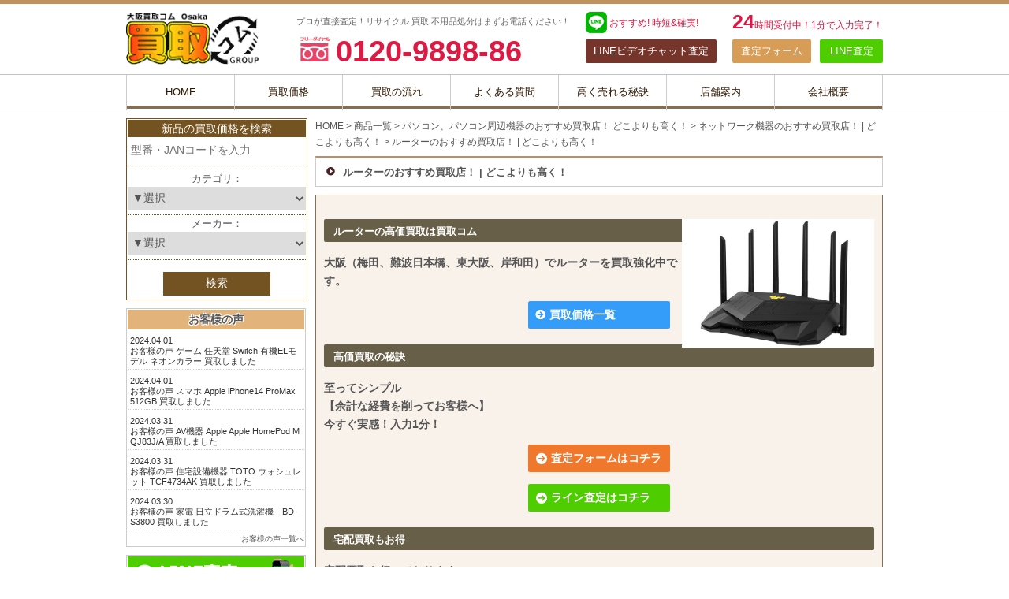

--- FILE ---
content_type: text/html; charset=UTF-8
request_url: https://www.koka-kaitori.com/category/item-list/03_pc/networking-gear/router/
body_size: 41216
content:
<!DOCTYPE html>
<!--[if lt IE 7]><html class="no-js lt-ie9 lt-ie8 lt-ie7" dir="ltr" lang="ja"><![endif]-->
<!--[if IE 7]><html class="no-js lt-ie9 lt-ie8" dir="ltr" lang="ja"><![endif]-->
<!--[if IE 8]><html class="no-js lt-ie9" dir="ltr" lang="ja"><![endif]-->
<!--[if gt IE 8]><!--><html class="no-js" dir="ltr" lang="ja"><!--<![endif]-->
<head>
<meta charset="UTF-8"/>
<meta http-equiv="X-UA-Compatible" content="IE=edge"/>
<meta name="viewport" content="width=device-width, initial-scale=1.0"/>

<link rel="profile" href="http://gmpg.org/xfn/11"/>
<link rel="pingback" href="https://www.koka-kaitori.com/xmlrpc.php"/>
<!--[if IE]><script src="//html5shiv.googlecode.com/svn/trunk/html5.js"></script><![endif]-->
<title>ルーターのおすすめ買取店！ | どこよりも高く！,高価買取 | 買取コム | 家電 テレビ パソコン 電動工具 スマホを高額買取 | 大阪 梅田 なんば 東大阪に展開中</title>

		<!-- All in One SEO 4.9.3 - aioseo.com -->
	<meta name="description" content="ルーターの高価買取は買取コム 大阪（梅田、難波日本橋、東大阪、岸和田）でルーターを買取強化中です。 買取価格一覧 高価買取の秘訣 至ってシンプル 【余計な経費を削ってお客様へ】 今すぐ実感！入力1分！ 査定フォームはコチラ ライン査定はコチラ 宅配買取もお得 宅配買取も行っております。 遠方の方でもお手軽に高く売れます！ 宅配買取はコチラ こちらもご覧ください 価格検索結果 買取コムX 大手に負けない簡単な理由 ・広告費 ・その他余計な経費 を徹底削減！ 大手買取店は本当に高いのか？ コラム 他では絶対にやらない 実際の買取価格情報公開！！ 他社のほうが高かったらご連絡ください！ パソコン周辺機器の買取実績価格 安全安心の接客対応 親切丁寧、親身になって査定します 感謝のお声もたくさん頂いております。 パソコン周辺機器お買取りお客様の声一覧 買取コムご利用のお客様の声一覧"/>
	<meta name="robots" content="max-image-preview:large"/>
	<link rel="canonical" href="https://www.koka-kaitori.com/category/item-list/03_pc/networking-gear/router/"/>
	<meta name="generator" content="All in One SEO (AIOSEO) 4.9.3"/>
		<script type="application/ld+json" class="aioseo-schema">
			{"@context":"https:\/\/schema.org","@graph":[{"@type":"BreadcrumbList","@id":"https:\/\/www.koka-kaitori.com\/category\/item-list\/03_pc\/networking-gear\/router\/#breadcrumblist","itemListElement":[{"@type":"ListItem","@id":"https:\/\/www.koka-kaitori.com#listItem","position":1,"name":"Home","item":"https:\/\/www.koka-kaitori.com","nextItem":{"@type":"ListItem","@id":"https:\/\/www.koka-kaitori.com\/category\/item-list\/#listItem","name":"\u5546\u54c1\u4e00\u89a7"}},{"@type":"ListItem","@id":"https:\/\/www.koka-kaitori.com\/category\/item-list\/#listItem","position":2,"name":"\u5546\u54c1\u4e00\u89a7","item":"https:\/\/www.koka-kaitori.com\/category\/item-list\/","nextItem":{"@type":"ListItem","@id":"https:\/\/www.koka-kaitori.com\/category\/item-list\/03_pc\/#listItem","name":"\u30d1\u30bd\u30b3\u30f3\u3001\u30d1\u30bd\u30b3\u30f3\u5468\u8fba\u6a5f\u5668\u306e\u304a\u3059\u3059\u3081\u8cb7\u53d6\u5e97\uff01 \u3069\u3053\u3088\u308a\u3082\u9ad8\u304f\uff01"},"previousItem":{"@type":"ListItem","@id":"https:\/\/www.koka-kaitori.com#listItem","name":"Home"}},{"@type":"ListItem","@id":"https:\/\/www.koka-kaitori.com\/category\/item-list\/03_pc\/#listItem","position":3,"name":"\u30d1\u30bd\u30b3\u30f3\u3001\u30d1\u30bd\u30b3\u30f3\u5468\u8fba\u6a5f\u5668\u306e\u304a\u3059\u3059\u3081\u8cb7\u53d6\u5e97\uff01 \u3069\u3053\u3088\u308a\u3082\u9ad8\u304f\uff01","item":"https:\/\/www.koka-kaitori.com\/category\/item-list\/03_pc\/","nextItem":{"@type":"ListItem","@id":"https:\/\/www.koka-kaitori.com\/category\/item-list\/03_pc\/networking-gear\/#listItem","name":"\u30cd\u30c3\u30c8\u30ef\u30fc\u30af\u6a5f\u5668\u306e\u304a\u3059\u3059\u3081\u8cb7\u53d6\u5e97\uff01 | \u3069\u3053\u3088\u308a\u3082\u9ad8\u304f\uff01"},"previousItem":{"@type":"ListItem","@id":"https:\/\/www.koka-kaitori.com\/category\/item-list\/#listItem","name":"\u5546\u54c1\u4e00\u89a7"}},{"@type":"ListItem","@id":"https:\/\/www.koka-kaitori.com\/category\/item-list\/03_pc\/networking-gear\/#listItem","position":4,"name":"\u30cd\u30c3\u30c8\u30ef\u30fc\u30af\u6a5f\u5668\u306e\u304a\u3059\u3059\u3081\u8cb7\u53d6\u5e97\uff01 | \u3069\u3053\u3088\u308a\u3082\u9ad8\u304f\uff01","item":"https:\/\/www.koka-kaitori.com\/category\/item-list\/03_pc\/networking-gear\/","nextItem":{"@type":"ListItem","@id":"https:\/\/www.koka-kaitori.com\/category\/item-list\/03_pc\/networking-gear\/router\/#listItem","name":"\u30eb\u30fc\u30bf\u30fc\u306e\u304a\u3059\u3059\u3081\u8cb7\u53d6\u5e97\uff01 | \u3069\u3053\u3088\u308a\u3082\u9ad8\u304f\uff01"},"previousItem":{"@type":"ListItem","@id":"https:\/\/www.koka-kaitori.com\/category\/item-list\/03_pc\/#listItem","name":"\u30d1\u30bd\u30b3\u30f3\u3001\u30d1\u30bd\u30b3\u30f3\u5468\u8fba\u6a5f\u5668\u306e\u304a\u3059\u3059\u3081\u8cb7\u53d6\u5e97\uff01 \u3069\u3053\u3088\u308a\u3082\u9ad8\u304f\uff01"}},{"@type":"ListItem","@id":"https:\/\/www.koka-kaitori.com\/category\/item-list\/03_pc\/networking-gear\/router\/#listItem","position":5,"name":"\u30eb\u30fc\u30bf\u30fc\u306e\u304a\u3059\u3059\u3081\u8cb7\u53d6\u5e97\uff01 | \u3069\u3053\u3088\u308a\u3082\u9ad8\u304f\uff01","previousItem":{"@type":"ListItem","@id":"https:\/\/www.koka-kaitori.com\/category\/item-list\/03_pc\/networking-gear\/#listItem","name":"\u30cd\u30c3\u30c8\u30ef\u30fc\u30af\u6a5f\u5668\u306e\u304a\u3059\u3059\u3081\u8cb7\u53d6\u5e97\uff01 | \u3069\u3053\u3088\u308a\u3082\u9ad8\u304f\uff01"}}]},{"@type":"CollectionPage","@id":"https:\/\/www.koka-kaitori.com\/category\/item-list\/03_pc\/networking-gear\/router\/#collectionpage","url":"https:\/\/www.koka-kaitori.com\/category\/item-list\/03_pc\/networking-gear\/router\/","name":"\u30eb\u30fc\u30bf\u30fc\u306e\u304a\u3059\u3059\u3081\u8cb7\u53d6\u5e97\uff01 | \u3069\u3053\u3088\u308a\u3082\u9ad8\u304f\uff01,\u9ad8\u4fa1\u8cb7\u53d6 | \u8cb7\u53d6\u30b3\u30e0 | \u5bb6\u96fb \u30c6\u30ec\u30d3 \u30d1\u30bd\u30b3\u30f3 \u96fb\u52d5\u5de5\u5177 \u30b9\u30de\u30db\u3092\u9ad8\u984d\u8cb7\u53d6 | \u5927\u962a \u6885\u7530 \u306a\u3093\u3070 \u6771\u5927\u962a\u306b\u5c55\u958b\u4e2d","description":"\u30eb\u30fc\u30bf\u30fc\u306e\u9ad8\u4fa1\u8cb7\u53d6\u306f\u8cb7\u53d6\u30b3\u30e0 \u5927\u962a\uff08\u6885\u7530\u3001\u96e3\u6ce2\u65e5\u672c\u6a4b\u3001\u6771\u5927\u962a\u3001\u5cb8\u548c\u7530\uff09\u3067\u30eb\u30fc\u30bf\u30fc\u3092\u8cb7\u53d6\u5f37\u5316\u4e2d\u3067\u3059\u3002 \u8cb7\u53d6\u4fa1\u683c\u4e00\u89a7 \u9ad8\u4fa1\u8cb7\u53d6\u306e\u79d8\u8a23 \u81f3\u3063\u3066\u30b7\u30f3\u30d7\u30eb \u3010\u4f59\u8a08\u306a\u7d4c\u8cbb\u3092\u524a\u3063\u3066\u304a\u5ba2\u69d8\u3078\u3011 \u4eca\u3059\u3050\u5b9f\u611f\uff01\u5165\u529b1\u5206\uff01 \u67fb\u5b9a\u30d5\u30a9\u30fc\u30e0\u306f\u30b3\u30c1\u30e9 \u30e9\u30a4\u30f3\u67fb\u5b9a\u306f\u30b3\u30c1\u30e9 \u5b85\u914d\u8cb7\u53d6\u3082\u304a\u5f97 \u5b85\u914d\u8cb7\u53d6\u3082\u884c\u3063\u3066\u304a\u308a\u307e\u3059\u3002 \u9060\u65b9\u306e\u65b9\u3067\u3082\u304a\u624b\u8efd\u306b\u9ad8\u304f\u58f2\u308c\u307e\u3059\uff01 \u5b85\u914d\u8cb7\u53d6\u306f\u30b3\u30c1\u30e9 \u3053\u3061\u3089\u3082\u3054\u89a7\u304f\u3060\u3055\u3044 \u4fa1\u683c\u691c\u7d22\u7d50\u679c \u8cb7\u53d6\u30b3\u30e0X \u5927\u624b\u306b\u8ca0\u3051\u306a\u3044\u7c21\u5358\u306a\u7406\u7531 \u30fb\u5e83\u544a\u8cbb \u30fb\u305d\u306e\u4ed6\u4f59\u8a08\u306a\u7d4c\u8cbb \u3092\u5fb9\u5e95\u524a\u6e1b\uff01 \u5927\u624b\u8cb7\u53d6\u5e97\u306f\u672c\u5f53\u306b\u9ad8\u3044\u306e\u304b\uff1f \u30b3\u30e9\u30e0 \u4ed6\u3067\u306f\u7d76\u5bfe\u306b\u3084\u3089\u306a\u3044 \u5b9f\u969b\u306e\u8cb7\u53d6\u4fa1\u683c\u60c5\u5831\u516c\u958b\uff01\uff01 \u4ed6\u793e\u306e\u307b\u3046\u304c\u9ad8\u304b\u3063\u305f\u3089\u3054\u9023\u7d61\u304f\u3060\u3055\u3044\uff01 \u30d1\u30bd\u30b3\u30f3\u5468\u8fba\u6a5f\u5668\u306e\u8cb7\u53d6\u5b9f\u7e3e\u4fa1\u683c \u5b89\u5168\u5b89\u5fc3\u306e\u63a5\u5ba2\u5bfe\u5fdc \u89aa\u5207\u4e01\u5be7\u3001\u89aa\u8eab\u306b\u306a\u3063\u3066\u67fb\u5b9a\u3057\u307e\u3059 \u611f\u8b1d\u306e\u304a\u58f0\u3082\u305f\u304f\u3055\u3093\u9802\u3044\u3066\u304a\u308a\u307e\u3059\u3002 \u30d1\u30bd\u30b3\u30f3\u5468\u8fba\u6a5f\u5668\u304a\u8cb7\u53d6\u308a\u304a\u5ba2\u69d8\u306e\u58f0\u4e00\u89a7 \u8cb7\u53d6\u30b3\u30e0\u3054\u5229\u7528\u306e\u304a\u5ba2\u69d8\u306e\u58f0\u4e00\u89a7","inLanguage":"ja","isPartOf":{"@id":"https:\/\/www.koka-kaitori.com\/#website"},"breadcrumb":{"@id":"https:\/\/www.koka-kaitori.com\/category\/item-list\/03_pc\/networking-gear\/router\/#breadcrumblist"}},{"@type":"Organization","@id":"https:\/\/www.koka-kaitori.com\/#organization","name":"\u8cb7\u53d6\u30b3\u30e0","description":"\u5bb6\u96fb \u30c6\u30ec\u30d3 \u30d1\u30bd\u30b3\u30f3 \u96fb\u52d5\u5de5\u5177\u3092\u9ad8\u4fa1\u8cb7\u53d6\uff5c\u5927\u962a \u306a\u3093\u3070 \u6885\u7530 \u6771\u5927\u962a","url":"https:\/\/www.koka-kaitori.com\/","logo":{"@type":"ImageObject","url":"https:\/\/www.koka-kaitori.com\/wp-content\/themes\/kaitori\/images\/logo.png","@id":"https:\/\/www.koka-kaitori.com\/category\/item-list\/03_pc\/networking-gear\/router\/#organizationLogo"},"image":{"@id":"https:\/\/www.koka-kaitori.com\/category\/item-list\/03_pc\/networking-gear\/router\/#organizationLogo"}},{"@type":"WebSite","@id":"https:\/\/www.koka-kaitori.com\/#website","url":"https:\/\/www.koka-kaitori.com\/","name":"\u8cb7\u53d6\u30b3\u30e0\uff5c\u5bb6\u96fb\u3000\u30c6\u30ec\u30d3\u3000\u30d1\u30bd\u30b3\u30f3\u3000\u96fb\u52d5\u5de5\u5177\u3092\u9ad8\u4fa1\u8cb7\u53d6\uff5c\u5927\u962a\u3000\u306a\u3093\u3070\u3000\u6885\u7530\u3000\u6771\u5927\u962a\u3000\u795e\u6238\u306e\u7dcf\u5408\u8cb7\u53d6\u30ea\u30b5\u30a4\u30af\u30eb\u30b7\u30e7\u30c3\u30d7","description":"\u5bb6\u96fb \u30c6\u30ec\u30d3 \u30d1\u30bd\u30b3\u30f3 \u96fb\u52d5\u5de5\u5177\u3092\u9ad8\u4fa1\u8cb7\u53d6\uff5c\u5927\u962a \u306a\u3093\u3070 \u6885\u7530 \u6771\u5927\u962a","inLanguage":"ja","publisher":{"@id":"https:\/\/www.koka-kaitori.com\/#organization"}}]}
		</script>
		<!-- All in One SEO -->

<link rel='dns-prefetch' href='//yubinbango.github.io'/>
<link rel='dns-prefetch' href='//www.googletagmanager.com'/>
<link rel='dns-prefetch' href='//fonts.googleapis.com'/>
<link rel='dns-prefetch' href='//use.fontawesome.com'/>
<link rel="alternate" type="application/rss+xml" title="買取コム｜家電　テレビ　パソコン　電動工具を高価買取｜大阪　なんば　梅田　東大阪　神戸の総合買取リサイクルショップ &raquo; フィード" href="https://www.koka-kaitori.com/feed/"/>
<link rel="alternate" type="application/rss+xml" title="買取コム｜家電　テレビ　パソコン　電動工具を高価買取｜大阪　なんば　梅田　東大阪　神戸の総合買取リサイクルショップ &raquo; コメントフィード" href="https://www.koka-kaitori.com/comments/feed/"/>
<link rel="alternate" type="application/rss+xml" title="買取コム｜家電　テレビ　パソコン　電動工具を高価買取｜大阪　なんば　梅田　東大阪　神戸の総合買取リサイクルショップ &raquo; ルーターのおすすめ買取店！ | どこよりも高く！ カテゴリーのフィード" href="https://www.koka-kaitori.com/category/item-list/03_pc/networking-gear/router/feed/"/>
		<!-- This site uses the Google Analytics by MonsterInsights plugin v9.11.1 - Using Analytics tracking - https://www.monsterinsights.com/ -->
							<script src="//www.googletagmanager.com/gtag/js?id=G-7CJY3YMXWX" data-cfasync="false" data-wpfc-render="false" type="text/javascript" async></script>
			<script data-cfasync="false" data-wpfc-render="false" type="text/javascript">var mi_version='9.11.1';var mi_track_user=true;var mi_no_track_reason='';var MonsterInsightsDefaultLocations={"page_location":"https:\/\/www.koka-kaitori.com\/category\/item-list\/03_pc\/networking-gear\/router\/"};if(typeof MonsterInsightsPrivacyGuardFilter==='function'){var MonsterInsightsLocations=(typeof MonsterInsightsExcludeQuery==='object')?MonsterInsightsPrivacyGuardFilter(MonsterInsightsExcludeQuery):MonsterInsightsPrivacyGuardFilter(MonsterInsightsDefaultLocations);}else{var MonsterInsightsLocations=(typeof MonsterInsightsExcludeQuery==='object')?MonsterInsightsExcludeQuery:MonsterInsightsDefaultLocations;}var disableStrs=['ga-disable-G-7CJY3YMXWX',];function __gtagTrackerIsOptedOut(){for(var index=0;index<disableStrs.length;index++){if(document.cookie.indexOf(disableStrs[index]+'=true')>-1){return true;}}return false;}if(__gtagTrackerIsOptedOut()){for(var index=0;index<disableStrs.length;index++){window[disableStrs[index]]=true;}}function __gtagTrackerOptout(){for(var index=0;index<disableStrs.length;index++){document.cookie=disableStrs[index]+'=true; expires=Thu, 31 Dec 2099 23:59:59 UTC; path=/';window[disableStrs[index]]=true;}}if('undefined'===typeof gaOptout){function gaOptout(){__gtagTrackerOptout();}}window.dataLayer=window.dataLayer||[];window.MonsterInsightsDualTracker={helpers:{},trackers:{},};if(mi_track_user){function __gtagDataLayer(){dataLayer.push(arguments);}function __gtagTracker(type,name,parameters){if(!parameters){parameters={};}if(parameters.send_to){__gtagDataLayer.apply(null,arguments);return;}if(type==='event'){parameters.send_to=monsterinsights_frontend.v4_id;var hookName=name;if(typeof parameters['event_category']!=='undefined'){hookName=parameters['event_category']+':'+name;}if(typeof MonsterInsightsDualTracker.trackers[hookName]!=='undefined'){MonsterInsightsDualTracker.trackers[hookName](parameters);}else{__gtagDataLayer('event',name,parameters);}}else{__gtagDataLayer.apply(null,arguments);}}__gtagTracker('js',new Date());__gtagTracker('set',{'developer_id.dZGIzZG':true,});if(MonsterInsightsLocations.page_location){__gtagTracker('set',MonsterInsightsLocations);}__gtagTracker('config','G-7CJY3YMXWX',{"forceSSL":"true","link_attribution":"true"});window.gtag=__gtagTracker;(function(){var noopfn=function(){return null;};var newtracker=function(){return new Tracker();};var Tracker=function(){return null;};var p=Tracker.prototype;p.get=noopfn;p.set=noopfn;p.send=function(){var args=Array.prototype.slice.call(arguments);args.unshift('send');__gaTracker.apply(null,args);};var __gaTracker=function(){var len=arguments.length;if(len===0){return;}var f=arguments[len-1];if(typeof f!=='object'||f===null||typeof f.hitCallback!=='function'){if('send'===arguments[0]){var hitConverted,hitObject=false,action;if('event'===arguments[1]){if('undefined'!==typeof arguments[3]){hitObject={'eventAction':arguments[3],'eventCategory':arguments[2],'eventLabel':arguments[4],'value':arguments[5]?arguments[5]:1,}}}if('pageview'===arguments[1]){if('undefined'!==typeof arguments[2]){hitObject={'eventAction':'page_view','page_path':arguments[2],}}}if(typeof arguments[2]==='object'){hitObject=arguments[2];}if(typeof arguments[5]==='object'){Object.assign(hitObject,arguments[5]);}if('undefined'!==typeof arguments[1].hitType){hitObject=arguments[1];if('pageview'===hitObject.hitType){hitObject.eventAction='page_view';}}if(hitObject){action='timing'===arguments[1].hitType?'timing_complete':hitObject.eventAction;hitConverted=mapArgs(hitObject);__gtagTracker('event',action,hitConverted);}}return;}function mapArgs(args){var arg,hit={};var gaMap={'eventCategory':'event_category','eventAction':'event_action','eventLabel':'event_label','eventValue':'event_value','nonInteraction':'non_interaction','timingCategory':'event_category','timingVar':'name','timingValue':'value','timingLabel':'event_label','page':'page_path','location':'page_location','title':'page_title','referrer':'page_referrer',};for(arg in args){if(!(!args.hasOwnProperty(arg)||!gaMap.hasOwnProperty(arg))){hit[gaMap[arg]]=args[arg];}else{hit[arg]=args[arg];}}return hit;}try{f.hitCallback();}catch(ex){}};__gaTracker.create=newtracker;__gaTracker.getByName=newtracker;__gaTracker.getAll=function(){return[];};__gaTracker.remove=noopfn;__gaTracker.loaded=true;window['__gaTracker']=__gaTracker;})();}else{console.log("");(function(){function __gtagTracker(){return null;}window['__gtagTracker']=__gtagTracker;window['gtag']=__gtagTracker;})();}</script>
							<!-- / Google Analytics by MonsterInsights -->
		<style id='wp-img-auto-sizes-contain-inline-css' type='text/css'>
img:is([sizes=auto i],[sizes^="auto," i]){contain-intrinsic-size:3000px 1500px}
/*# sourceURL=wp-img-auto-sizes-contain-inline-css */
</style>
<style id='wp-emoji-styles-inline-css' type='text/css'>

	img.wp-smiley, img.emoji {
		display: inline !important;
		border: none !important;
		box-shadow: none !important;
		height: 1em !important;
		width: 1em !important;
		margin: 0 0.07em !important;
		vertical-align: -0.1em !important;
		background: none !important;
		padding: 0 !important;
	}
/*# sourceURL=wp-emoji-styles-inline-css */
</style>
<link rel='stylesheet' id='wp-block-library-css' href='https://www.koka-kaitori.com/wp-includes/css/dist/block-library/style.min.css?ver=1741669158' type='text/css' media='all'/>
<style id='global-styles-inline-css' type='text/css'>
:root{--wp--preset--aspect-ratio--square: 1;--wp--preset--aspect-ratio--4-3: 4/3;--wp--preset--aspect-ratio--3-4: 3/4;--wp--preset--aspect-ratio--3-2: 3/2;--wp--preset--aspect-ratio--2-3: 2/3;--wp--preset--aspect-ratio--16-9: 16/9;--wp--preset--aspect-ratio--9-16: 9/16;--wp--preset--color--black: #000000;--wp--preset--color--cyan-bluish-gray: #abb8c3;--wp--preset--color--white: #ffffff;--wp--preset--color--pale-pink: #f78da7;--wp--preset--color--vivid-red: #cf2e2e;--wp--preset--color--luminous-vivid-orange: #ff6900;--wp--preset--color--luminous-vivid-amber: #fcb900;--wp--preset--color--light-green-cyan: #7bdcb5;--wp--preset--color--vivid-green-cyan: #00d084;--wp--preset--color--pale-cyan-blue: #8ed1fc;--wp--preset--color--vivid-cyan-blue: #0693e3;--wp--preset--color--vivid-purple: #9b51e0;--wp--preset--gradient--vivid-cyan-blue-to-vivid-purple: linear-gradient(135deg,rgb(6,147,227) 0%,rgb(155,81,224) 100%);--wp--preset--gradient--light-green-cyan-to-vivid-green-cyan: linear-gradient(135deg,rgb(122,220,180) 0%,rgb(0,208,130) 100%);--wp--preset--gradient--luminous-vivid-amber-to-luminous-vivid-orange: linear-gradient(135deg,rgb(252,185,0) 0%,rgb(255,105,0) 100%);--wp--preset--gradient--luminous-vivid-orange-to-vivid-red: linear-gradient(135deg,rgb(255,105,0) 0%,rgb(207,46,46) 100%);--wp--preset--gradient--very-light-gray-to-cyan-bluish-gray: linear-gradient(135deg,rgb(238,238,238) 0%,rgb(169,184,195) 100%);--wp--preset--gradient--cool-to-warm-spectrum: linear-gradient(135deg,rgb(74,234,220) 0%,rgb(151,120,209) 20%,rgb(207,42,186) 40%,rgb(238,44,130) 60%,rgb(251,105,98) 80%,rgb(254,248,76) 100%);--wp--preset--gradient--blush-light-purple: linear-gradient(135deg,rgb(255,206,236) 0%,rgb(152,150,240) 100%);--wp--preset--gradient--blush-bordeaux: linear-gradient(135deg,rgb(254,205,165) 0%,rgb(254,45,45) 50%,rgb(107,0,62) 100%);--wp--preset--gradient--luminous-dusk: linear-gradient(135deg,rgb(255,203,112) 0%,rgb(199,81,192) 50%,rgb(65,88,208) 100%);--wp--preset--gradient--pale-ocean: linear-gradient(135deg,rgb(255,245,203) 0%,rgb(182,227,212) 50%,rgb(51,167,181) 100%);--wp--preset--gradient--electric-grass: linear-gradient(135deg,rgb(202,248,128) 0%,rgb(113,206,126) 100%);--wp--preset--gradient--midnight: linear-gradient(135deg,rgb(2,3,129) 0%,rgb(40,116,252) 100%);--wp--preset--font-size--small: 13px;--wp--preset--font-size--medium: 20px;--wp--preset--font-size--large: 36px;--wp--preset--font-size--x-large: 42px;--wp--preset--spacing--20: 0.44rem;--wp--preset--spacing--30: 0.67rem;--wp--preset--spacing--40: 1rem;--wp--preset--spacing--50: 1.5rem;--wp--preset--spacing--60: 2.25rem;--wp--preset--spacing--70: 3.38rem;--wp--preset--spacing--80: 5.06rem;--wp--preset--shadow--natural: 6px 6px 9px rgba(0, 0, 0, 0.2);--wp--preset--shadow--deep: 12px 12px 50px rgba(0, 0, 0, 0.4);--wp--preset--shadow--sharp: 6px 6px 0px rgba(0, 0, 0, 0.2);--wp--preset--shadow--outlined: 6px 6px 0px -3px rgb(255, 255, 255), 6px 6px rgb(0, 0, 0);--wp--preset--shadow--crisp: 6px 6px 0px rgb(0, 0, 0);}:where(.is-layout-flex){gap: 0.5em;}:where(.is-layout-grid){gap: 0.5em;}body .is-layout-flex{display: flex;}.is-layout-flex{flex-wrap: wrap;align-items: center;}.is-layout-flex > :is(*, div){margin: 0;}body .is-layout-grid{display: grid;}.is-layout-grid > :is(*, div){margin: 0;}:where(.wp-block-columns.is-layout-flex){gap: 2em;}:where(.wp-block-columns.is-layout-grid){gap: 2em;}:where(.wp-block-post-template.is-layout-flex){gap: 1.25em;}:where(.wp-block-post-template.is-layout-grid){gap: 1.25em;}.has-black-color{color: var(--wp--preset--color--black) !important;}.has-cyan-bluish-gray-color{color: var(--wp--preset--color--cyan-bluish-gray) !important;}.has-white-color{color: var(--wp--preset--color--white) !important;}.has-pale-pink-color{color: var(--wp--preset--color--pale-pink) !important;}.has-vivid-red-color{color: var(--wp--preset--color--vivid-red) !important;}.has-luminous-vivid-orange-color{color: var(--wp--preset--color--luminous-vivid-orange) !important;}.has-luminous-vivid-amber-color{color: var(--wp--preset--color--luminous-vivid-amber) !important;}.has-light-green-cyan-color{color: var(--wp--preset--color--light-green-cyan) !important;}.has-vivid-green-cyan-color{color: var(--wp--preset--color--vivid-green-cyan) !important;}.has-pale-cyan-blue-color{color: var(--wp--preset--color--pale-cyan-blue) !important;}.has-vivid-cyan-blue-color{color: var(--wp--preset--color--vivid-cyan-blue) !important;}.has-vivid-purple-color{color: var(--wp--preset--color--vivid-purple) !important;}.has-black-background-color{background-color: var(--wp--preset--color--black) !important;}.has-cyan-bluish-gray-background-color{background-color: var(--wp--preset--color--cyan-bluish-gray) !important;}.has-white-background-color{background-color: var(--wp--preset--color--white) !important;}.has-pale-pink-background-color{background-color: var(--wp--preset--color--pale-pink) !important;}.has-vivid-red-background-color{background-color: var(--wp--preset--color--vivid-red) !important;}.has-luminous-vivid-orange-background-color{background-color: var(--wp--preset--color--luminous-vivid-orange) !important;}.has-luminous-vivid-amber-background-color{background-color: var(--wp--preset--color--luminous-vivid-amber) !important;}.has-light-green-cyan-background-color{background-color: var(--wp--preset--color--light-green-cyan) !important;}.has-vivid-green-cyan-background-color{background-color: var(--wp--preset--color--vivid-green-cyan) !important;}.has-pale-cyan-blue-background-color{background-color: var(--wp--preset--color--pale-cyan-blue) !important;}.has-vivid-cyan-blue-background-color{background-color: var(--wp--preset--color--vivid-cyan-blue) !important;}.has-vivid-purple-background-color{background-color: var(--wp--preset--color--vivid-purple) !important;}.has-black-border-color{border-color: var(--wp--preset--color--black) !important;}.has-cyan-bluish-gray-border-color{border-color: var(--wp--preset--color--cyan-bluish-gray) !important;}.has-white-border-color{border-color: var(--wp--preset--color--white) !important;}.has-pale-pink-border-color{border-color: var(--wp--preset--color--pale-pink) !important;}.has-vivid-red-border-color{border-color: var(--wp--preset--color--vivid-red) !important;}.has-luminous-vivid-orange-border-color{border-color: var(--wp--preset--color--luminous-vivid-orange) !important;}.has-luminous-vivid-amber-border-color{border-color: var(--wp--preset--color--luminous-vivid-amber) !important;}.has-light-green-cyan-border-color{border-color: var(--wp--preset--color--light-green-cyan) !important;}.has-vivid-green-cyan-border-color{border-color: var(--wp--preset--color--vivid-green-cyan) !important;}.has-pale-cyan-blue-border-color{border-color: var(--wp--preset--color--pale-cyan-blue) !important;}.has-vivid-cyan-blue-border-color{border-color: var(--wp--preset--color--vivid-cyan-blue) !important;}.has-vivid-purple-border-color{border-color: var(--wp--preset--color--vivid-purple) !important;}.has-vivid-cyan-blue-to-vivid-purple-gradient-background{background: var(--wp--preset--gradient--vivid-cyan-blue-to-vivid-purple) !important;}.has-light-green-cyan-to-vivid-green-cyan-gradient-background{background: var(--wp--preset--gradient--light-green-cyan-to-vivid-green-cyan) !important;}.has-luminous-vivid-amber-to-luminous-vivid-orange-gradient-background{background: var(--wp--preset--gradient--luminous-vivid-amber-to-luminous-vivid-orange) !important;}.has-luminous-vivid-orange-to-vivid-red-gradient-background{background: var(--wp--preset--gradient--luminous-vivid-orange-to-vivid-red) !important;}.has-very-light-gray-to-cyan-bluish-gray-gradient-background{background: var(--wp--preset--gradient--very-light-gray-to-cyan-bluish-gray) !important;}.has-cool-to-warm-spectrum-gradient-background{background: var(--wp--preset--gradient--cool-to-warm-spectrum) !important;}.has-blush-light-purple-gradient-background{background: var(--wp--preset--gradient--blush-light-purple) !important;}.has-blush-bordeaux-gradient-background{background: var(--wp--preset--gradient--blush-bordeaux) !important;}.has-luminous-dusk-gradient-background{background: var(--wp--preset--gradient--luminous-dusk) !important;}.has-pale-ocean-gradient-background{background: var(--wp--preset--gradient--pale-ocean) !important;}.has-electric-grass-gradient-background{background: var(--wp--preset--gradient--electric-grass) !important;}.has-midnight-gradient-background{background: var(--wp--preset--gradient--midnight) !important;}.has-small-font-size{font-size: var(--wp--preset--font-size--small) !important;}.has-medium-font-size{font-size: var(--wp--preset--font-size--medium) !important;}.has-large-font-size{font-size: var(--wp--preset--font-size--large) !important;}.has-x-large-font-size{font-size: var(--wp--preset--font-size--x-large) !important;}
/*# sourceURL=global-styles-inline-css */
</style>

<style id='classic-theme-styles-inline-css' type='text/css'>
/*! This file is auto-generated */
.wp-block-button__link{color:#fff;background-color:#32373c;border-radius:9999px;box-shadow:none;text-decoration:none;padding:calc(.667em + 2px) calc(1.333em + 2px);font-size:1.125em}.wp-block-file__button{background:#32373c;color:#fff;text-decoration:none}
/*# sourceURL=/wp-includes/css/classic-themes.min.css */
</style>
<style id='font-awesome-svg-styles-default-inline-css' type='text/css'>
.svg-inline--fa {
  display: inline-block;
  height: 1em;
  overflow: visible;
  vertical-align: -.125em;
}
/*# sourceURL=font-awesome-svg-styles-default-inline-css */
</style>
<link rel='stylesheet' id='font-awesome-svg-styles-css' href='https://www.koka-kaitori.com/wp-content/uploads/font-awesome/v6.6.0/css/svg-with-js.css' type='text/css' media='all'/>
<style id='font-awesome-svg-styles-inline-css' type='text/css'>
   .wp-block-font-awesome-icon svg::before,
   .wp-rich-text-font-awesome-icon svg::before {content: unset;}
/*# sourceURL=font-awesome-svg-styles-inline-css */
</style>
<link rel='stylesheet' id='contact-form-7-css' href='https://www.koka-kaitori.com/wp-content/plugins/contact-form-7/includes/css/styles.css?ver=6.1.4' type='text/css' media='all'/>
<link rel='stylesheet' id='google_fonts-css' href='//fonts.googleapis.com/css?family=Cantata+One%7CLato%3A300%2C700&#038;ver=1741669158' type='text/css' media='all'/>
<link rel='stylesheet' id='theme_stylesheet-css' href='https://www.koka-kaitori.com/wp-content/themes/kaitori/style.css?ver=1741669158' type='text/css' media='all'/>
<link rel='stylesheet' id='font-awesome-official-css' href='https://use.fontawesome.com/releases/v6.6.0/css/all.css' type='text/css' media='all' integrity="sha384-h/hnnw1Bi4nbpD6kE7nYfCXzovi622sY5WBxww8ARKwpdLj5kUWjRuyiXaD1U2JT" crossorigin="anonymous"/>
<link rel='stylesheet' id='font-awesome-official-v4shim-css' href='https://use.fontawesome.com/releases/v6.6.0/css/v4-shims.css' type='text/css' media='all' integrity="sha384-Heamg4F/EELwbmnBJapxaWTkcdX/DCrJpYgSshI5BkI7xghn3RvDcpG+1xUJt/7K" crossorigin="anonymous"/>
<!--n2css--><!--n2js--><script type="text/javascript" src="https://www.koka-kaitori.com/wp-content/plugins/google-analytics-for-wordpress/assets/js/frontend-gtag.min.js?ver=9.11.1" id="monsterinsights-frontend-script-js" async="async" data-wp-strategy="async"></script>
<script data-cfasync="false" data-wpfc-render="false" type="text/javascript" id='monsterinsights-frontend-script-js-extra'>//<![CDATA[
var monsterinsights_frontend={"js_events_tracking":"true","download_extensions":"doc,pdf,ppt,zip,xls,docx,pptx,xlsx","inbound_paths":"[{\"path\":\"\\\/go\\\/\",\"label\":\"affiliate\"},{\"path\":\"\\\/recommend\\\/\",\"label\":\"affiliate\"}]","home_url":"https:\/\/www.koka-kaitori.com","hash_tracking":"false","v4_id":"G-7CJY3YMXWX"};
//]]></script>
<script type="text/javascript" src="https://www.koka-kaitori.com/wp-includes/js/jquery/jquery.min.js?ver=3.7.1" id="jquery-core-js"></script>
<script type="text/javascript" src="https://www.koka-kaitori.com/wp-includes/js/jquery/jquery-migrate.min.js,qver=3.4.1.pagespeed.jm.bhhu-RahTI.js" id="jquery-migrate-js"></script>

<!-- Site Kit によって追加された Google タグ（gtag.js）スニペット -->
<!-- Google アナリティクス スニペット (Site Kit が追加) -->
<script type="text/javascript" src="https://www.googletagmanager.com/gtag/js?id=G-7CJY3YMXWX" id="google_gtagjs-js" async></script>
<script type="text/javascript" id="google_gtagjs-js-after">//<![CDATA[
window.dataLayer=window.dataLayer||[];function gtag(){dataLayer.push(arguments);}gtag("set","linker",{"domains":["www.koka-kaitori.com"]});gtag("js",new Date());gtag("set","developer_id.dZTNiMT",true);gtag("config","G-7CJY3YMXWX");
//]]></script>
<link rel="https://api.w.org/" href="https://www.koka-kaitori.com/wp-json/"/><link rel="alternate" title="JSON" type="application/json" href="https://www.koka-kaitori.com/wp-json/wp/v2/categories/482"/><meta name="generator" content="Site Kit by Google 1.170.0"/>
<style>
#map-canvas {
  height: 200px;
  width:300px;
  margin: 0px;
  padding: 0px
}


</style>
<script src="//maps.googleapis.com/maps/api/js?v=3.exp&sensor=false&libraries=places&key=AIzaSyAxrYD5frOauBgYvt0XD9_dQuIfDf4LU8g"></script>
<script>
var adds = [['岸和田買取コム'  , 34.46062025958568, 135.40846664506938, 6, 'https://goo.gl/maps/8BtkxUomc1LLLUon6'],
['大阪買取コム なんば日本橋店', 34.6625486,135.502668, 5,'https://goo.gl/maps/QTzYvHHTqm9Wdw2k7'],
['大阪買取コム たけはな堂', 34.712408,135.504597, 4,'https://goo.gl/maps/BAeeJznZHis9anrN9'],
['東大阪買取コム'  , 34.693638,135.577759, 1,'https://goo.gl/maps/y3AeZEFKpA7ZEjcS8'],];

function initialize() {
 
//中心となる緯度経度
  var myLatlng = new google.maps.LatLng(34.6525032,135.4362667);
 
//オプションを設定
  var mapOptions = {
    zoom: 9, //拡大率
    disableDefaultUI: true,
    center: myLatlng //緯度経度
  };
   
//GoogleMapを描写
  map = new google.maps.Map(document.getElementById('map-canvas'),mapOptions);
   
//複数マーカーを配置
  setMarkers(map, adds);
}
function setMarkers(map, locations) {
	var marker = {};
	for (var i = 0; i < locations.length; i++) {
		var add = locations[i];
		let title = add[0];
		if (add[4]) {
			title += "," + add[4];
		}
		marker[i] = new google.maps.Marker({
			position: new google.maps.LatLng(add[1], add[2]),
			map: map,
			title: title,
			zIndex: add[3],
			icon: "//www.koka-kaitori.com/wp-content/themes/kaitori/images/gmap-pin.png",
		});
		google.maps.event.addListener(marker[i], "click", (e) => {
			console.log(e.latLng.lat(),e.latLng.lng());
			var url = "https://www.google.com/maps?q=";
			url += e.latLng.lat() + "," + e.latLng.lng();
			var title = e.domEvent.path[1].title;
			var a = title.split(",");
			console.log(a[1]);
			if (a[1] !== "undefined" && a[1]) {
				url = a[1];
			}
			window.open(url);
		});
	}
	// function map_click(i) {
	// 	google.maps.event.trigger(gmarkers[i], "click");
	// }
}


google.maps.event.addDomListener(window, 'load', initialize); //ページをロードしたらマップを表示
</script><script type="text/javascript">(function(url){if(/(?:Chrome\/26\.0\.1410\.63 Safari\/537\.31|WordfenceTestMonBot)/.test(navigator.userAgent)){return;}var addEvent=function(evt,handler){if(window.addEventListener){document.addEventListener(evt,handler,false);}else if(window.attachEvent){document.attachEvent('on'+evt,handler);}};var removeEvent=function(evt,handler){if(window.removeEventListener){document.removeEventListener(evt,handler,false);}else if(window.detachEvent){document.detachEvent('on'+evt,handler);}};var evts='contextmenu dblclick drag dragend dragenter dragleave dragover dragstart drop keydown keypress keyup mousedown mousemove mouseout mouseover mouseup mousewheel scroll'.split(' ');var logHuman=function(){if(window.wfLogHumanRan){return;}window.wfLogHumanRan=true;var wfscr=document.createElement('script');wfscr.type='text/javascript';wfscr.async=true;wfscr.src=url+'&r='+Math.random();(document.getElementsByTagName('head')[0]||document.getElementsByTagName('body')[0]).appendChild(wfscr);for(var i=0;i<evts.length;i++){removeEvent(evts[i],logHuman);}};for(var i=0;i<evts.length;i++){addEvent(evts[i],logHuman);}})('//www.koka-kaitori.com/?wordfence_lh=1&hid=5F4594B471F48C964058A4FD35721927');</script>
	
<!-- Global site tag (gtag.js) - Google Analytics -->
<script async src="https://www.googletagmanager.com/gtag/js?id=UA-119861863-1"></script>
<script>window.dataLayer=window.dataLayer||[];function gtag(){dataLayer.push(arguments);}gtag('js',new Date());gtag('config','UA-119861863-1');</script>
<!-- TikTok Pixel Code Start -->
<script>!function(w,d,t){w.TiktokAnalyticsObject=t;var ttq=w[t]=w[t]||[];ttq.methods=["page","track","identify","instances","debug","on","off","once","ready","alias","group","enableCookie","disableCookie","holdConsent","revokeConsent","grantConsent"],ttq.setAndDefer=function(t,e){t[e]=function(){t.push([e].concat(Array.prototype.slice.call(arguments,0)))}};for(var i=0;i<ttq.methods.length;i++)ttq.setAndDefer(ttq,ttq.methods[i]);ttq.instance=function(t){for(var e=ttq._i[t]||[],n=0;n<ttq.methods.length;n++)ttq.setAndDefer(e,ttq.methods[n]);return e},ttq.load=function(e,n){var r="https://analytics.tiktok.com/i18n/pixel/events.js",o=n&&n.partner;ttq._i=ttq._i||{},ttq._i[e]=[],ttq._i[e]._u=r,ttq._t=ttq._t||{},ttq._t[e]=+new Date,ttq._o=ttq._o||{},ttq._o[e]=n||{};n=document.createElement("script");n.type="text/javascript",n.async=!0,n.src=r+"?sdkid="+e+"&lib="+t;e=document.getElementsByTagName("script")[0];e.parentNode.insertBefore(n,e)};ttq.load('D1PQ20RC77U853ITD7D0');ttq.page();}(window,document,'ttq');</script>
<!-- TikTok Pixel Code End -->
<!-- Google Tag Manager -->
<script>(function(w,d,s,l,i){w[l]=w[l]||[];w[l].push({'gtm.start':new Date().getTime(),event:'gtm.js'});var f=d.getElementsByTagName(s)[0],j=d.createElement(s),dl=l!='dataLayer'?'&amp;l='+l:'';j.async=true;j.src='https://www.googletagmanager.com/gtm.js?id='+i+dl;f.parentNode.insertBefore(j,f);})(window,document,'script','dataLayer','GTM-5PGDRS7N');</script>
<!-- End Google Tag Manager -->
</head>

<body class="archive category category-router category-482 wp-theme-kaitori left-sidebar">
<!-- Google Tag Manager (noscript) -->
<noscript><iframe src="https://www.googletagmanager.com/ns.html?id=GTM-5PGDRS7N" height="0" width="0" style="display:none;visibility:hidden"></iframe></noscript>
<!-- End Google Tag Manager (noscript) -->
<div id="fb-root"></div>
<script>(function(d,s,id){var js,fjs=d.getElementsByTagName(s)[0];if(d.getElementById(id))return;js=d.createElement(s);js.id=id;js.src="//connect.facebook.net/ja_JP/sdk.js#xfbml=1&version=v2.0";fjs.parentNode.insertBefore(js,fjs);}(document,'script','facebook-jssdk'));</script>
<!-- Google Code for &#38651;&#35441; Conversion Page
In your html page, add the snippet and call
goog_report_conversion when someone clicks on the
phone number link or button. -->
<script>//<![CDATA[
goog_snippet_vars=function(){var w=window;w.google_conversion_id=1033820070;w.google_conversion_label="UNBICNbTulkQpq_77AM";w.google_remarketing_only=false;}
goog_report_conversion=function(url){goog_snippet_vars();window.google_conversion_format="3";window.google_is_call=true;var opt=new Object();opt.onload_callback=function(){if(typeof(url)!='undefined'){window.location=url;}}
var conv_handler=window['google_trackConversion'];if(typeof(conv_handler)=='function'){conv_handler(opt);}}
//]]></script>
<script src="//www.googleadservices.com/pagead/conversion_async.js"></script>
                    <div id="header_t">
    <header id="header" class="row">
	  <div class="c12">
         <div class="title-logo-wrapper">
           <div id="site-logo"><a href="https://www.koka-kaitori.com"><img loading="lazy" src="https://www.koka-kaitori.com/wp-content/themes/kaitori/images/logo.png" width="168" alt="大阪買取コム 高価買取は当社へおまかせください"/></a></div>
           <div class="header_from">
             <div class="text_box"><strong>24</strong>時間受付中！1分で入力完了！</div>
             <div class="form_sub"><a href="https://www.koka-kaitori.com/kaitori/mail/">査定フォーム</a></div>
             <div class="form_line"><a href="https://www.koka-kaitori.com/kaitori/line_satei/">LINE査定</a></div>
             <div class="cleared"></div>
           </div>
           <div class="header_chat">
             <div class="info_chat">おすすめ! 時短&確実!</div>
             <div class="form_chat"><a href="https://www.koka-kaitori.com/kaitori/line_videochat/">LINEビデオチャット査定</a></div>
           </div>
           <div class="header_tel">
             <h1>プロが直接査定！リサイクル 買取 不用品処分はまずお電話ください！</h1>
             <img loading="lazy" src="https://www.koka-kaitori.com/wp-content/themes/kaitori/images/free.png" width="46" height="40" style="margin-bottom:-5px" alt=""/> <a class="tel-link-jocconversion" onClick="ga('send', 'event', 'click', 'tel-tap');" href="tel:0120989886">0120-9898-86</a>
           </div>
         </div>
      </div><!-- .c12 -->
	</header><!-- #header.row -->
  </div>
  <div id="nav_t">
     <nav id="site-navigation"><div class="menu-global-container"><ul id="menu-global" class="menu"><li id="menu-item-99885" class="menu-item menu-item-type-post_type menu-item-object-page menu-item-home menu-item-99885"><a href="https://www.koka-kaitori.com/">HOME</a>
<li id="menu-item-99895" class="menu-item menu-item-type-taxonomy menu-item-object-category menu-item-has-children sub-menu-parent menu-item-99895"><a href="https://www.koka-kaitori.com/category/item-list/05_phone/iphone-new/">買取価格</a>
<ul class="sub-menu">
	<li id="menu-item-99896" class="menu-item menu-item-type-taxonomy menu-item-object-category menu-item-99896"><a href="https://www.koka-kaitori.com/category/item-list/05_phone/iphone-new/">新品iphone</a>
	<li id="menu-item-99899" class="menu-item menu-item-type-taxonomy menu-item-object-category menu-item-99899"><a href="https://www.koka-kaitori.com/category/item-list/05_phone/iphone-old/">中古iPhone</a>
	<li id="menu-item-99894" class="menu-item menu-item-type-taxonomy menu-item-object-category menu-item-99894"><a href="https://www.koka-kaitori.com/category/item-list/03_pc/ipad-new/">新品ipad</a>
	<li id="menu-item-99898" class="menu-item menu-item-type-taxonomy menu-item-object-category menu-item-99898"><a href="https://www.koka-kaitori.com/category/item-list/03_pc/ipad-old/">中古iPad</a>
	<li id="menu-item-99897" class="menu-item menu-item-type-taxonomy menu-item-object-category menu-item-99897"><a href="https://www.koka-kaitori.com/category/item-list/07_game/game-2/">ゲーム</a>
</ul>

<li id="menu-item-99888" class="menu-item menu-item-type-post_type menu-item-object-page menu-item-has-children sub-menu-parent menu-item-99888"><a href="https://www.koka-kaitori.com/syucho/">買取の流れ</a>
<ul class="sub-menu">
	<li id="menu-item-99893" class="menu-item menu-item-type-post_type menu-item-object-page menu-item-99893"><a href="https://www.koka-kaitori.com/syucho/">出張買取</a>
	<li id="menu-item-99889" class="menu-item menu-item-type-post_type menu-item-object-page menu-item-99889"><a href="https://www.koka-kaitori.com/tento/">店頭買取</a>
	<li id="menu-item-99887" class="menu-item menu-item-type-post_type menu-item-object-page menu-item-99887"><a href="https://www.koka-kaitori.com/takuhai/">宅配買取</a>
</ul>

<li id="menu-item-99890" class="menu-item menu-item-type-post_type menu-item-object-page menu-item-99890"><a href="https://www.koka-kaitori.com/qa/">よくある質問</a>
<li id="menu-item-99886" class="menu-item menu-item-type-post_type menu-item-object-page menu-item-99886"><a href="https://www.koka-kaitori.com/how/">高く売れる秘訣</a>
<li id="menu-item-99891" class="menu-item menu-item-type-post_type menu-item-object-page menu-item-99891"><a href="https://www.koka-kaitori.com/shop/">店舗案内</a>
<li id="menu-item-99892" class="menu-item menu-item-type-post_type menu-item-object-page menu-item-99892"><a href="https://www.koka-kaitori.com/company/">会社概要</a>
</ul></div></nav><!-- #site-navigation -->
  </div>
      <div class="content_top">
	<div id="page" class="grid ">
	<div id="main" class="row">
			<div id="left-nav"></div>
			
	<section id="primary" class="c9" style="float: right;" role="main">
          <div class="main_content">
			<div class="breadcrumbs">
				<span property="itemListElement" typeof="ListItem"><a property="item" typeof="WebPage" title="買取コム｜家電　テレビ　パソコン　電動工具を高価買取｜大阪　なんば　梅田　東大阪　神戸の総合買取リサイクルショップへ移動する" href="https://www.koka-kaitori.com" class="home"><span property="name">HOME</span></a><meta property="position" content="1"></span> &gt; <span property="itemListElement" typeof="ListItem"><a property="item" typeof="WebPage" title="Go to the 商品一覧 カテゴリー archives." href="https://www.koka-kaitori.com/category/item-list/" class="taxonomy category"><span property="name">商品一覧</span></a><meta property="position" content="2"></span> &gt; <span property="itemListElement" typeof="ListItem"><a property="item" typeof="WebPage" title="Go to the パソコン、パソコン周辺機器のおすすめ買取店！ どこよりも高く！ カテゴリー archives." href="https://www.koka-kaitori.com/category/item-list/03_pc/" class="taxonomy category"><span property="name">パソコン、パソコン周辺機器のおすすめ買取店！ どこよりも高く！</span></a><meta property="position" content="3"></span> &gt; <span property="itemListElement" typeof="ListItem"><a property="item" typeof="WebPage" title="Go to the ネットワーク機器のおすすめ買取店！ | どこよりも高く！ カテゴリー archives." href="https://www.koka-kaitori.com/category/item-list/03_pc/networking-gear/" class="taxonomy category"><span property="name">ネットワーク機器のおすすめ買取店！ | どこよりも高く！</span></a><meta property="position" content="4"></span> &gt; <span property="itemListElement" typeof="ListItem"><span property="name" class="archive taxonomy category current-item">ルーターのおすすめ買取店！ | どこよりも高く！</span><meta property="url" content="https://www.koka-kaitori.com/category/item-list/03_pc/networking-gear/router/"><meta property="position" content="5"></span>			</div>
				<h1>
											ルーターのおすすめ買取店！ | どこよりも高く！									</h1><!-- .page-title -->
<div class="archive_descripution_box">
<div class="photo_img_archive"><img loading="lazy" src="https://www.koka-kaitori.com/wp-content/uploads/2023/12/ルーター.jpg" alt="ルーターのおすすめ買取店！ | どこよりも高く！"/></div>
<h2>ルーターの高価買取は買取コム</h2>
<p>大阪（梅田、難波日本橋、東大阪、岸和田）でルーターを買取強化中です。</p>
<div class="menu"><a href="#joc_kc_cat_price_area">買取価格一覧</a></div>
<p></p>
<h2>高価買取の秘訣</h2>
<p>至ってシンプル<br/>
【余計な経費を削ってお客様へ】<br/>
今すぐ実感！入力1分！</p>
<div class="form"><a href="https://www.koka-kaitori.com/kaitori/mail/">査定フォームはコチラ</a></div>
<div class="line_form"><a href="https://www.koka-kaitori.com/kaitori/line_satei/">ライン査定はコチラ</a></div>
<h2>宅配買取もお得</h2>
<p>宅配買取も行っております。<br/>
遠方の方でもお手軽に高く売れます！</p>
<div class="menu"><a href="https://www.koka-kaitori.com/takuhai/">宅配買取はコチラ</a></div>
<h2>こちらもご覧ください</h2>
<div class="menu"><a href="https://www.koka-kaitori.com/kaitorikakakukensakucom/?search%5Bname%5D=&#038;search%5Bcategory%5D=%E3%83%AB%E3%83%BC%E3%82%BF%E3%83%BC&#038;search%5Bmanufacturer%5D=">価格検索結果</a></div>
<div class="form"><a href="https://twitter.com/kaitoricom">　　買取コムX<br/></a></div>
<h2>大手に負けない簡単な理由</h2>
<p>・広告費<br/>
・その他余計な経費<br/>
　を徹底削減！</p>
<div class="menu"><a href="https://www.koka-kaitori.com/topics/tyuukibo_riyuu/">大手買取店は本当に<br/>高いのか？ コラム</a></div>
<h2>他では絶対にやらない</h2>
<p>実際の買取価格情報公開！！<br/>
他社のほうが高かったらご連絡ください！</p>
<div class="menu"><a href="https://www.koka-kaitori.com/?s=%E3%83%91%E3%82%BD%E3%82%B3%E3%83%B3%E5%91%A8%E8%BE%BA%E6%A9%9F%E5%99%A8%E3%80%80%E8%B2%B7%E5%8F%96%E4%BE%A1%E6%A0%BC%E6%83%85%E5%A0%B1">パソコン周辺機器の<br/>買取実績価格</a></div>
<h2>安全安心の接客対応</h2>
<p>親切丁寧、親身になって査定します<br/>
感謝のお声もたくさん頂いております。</p>
<div class="menu"><a href="https://www.koka-kaitori.com/?s=%E3%83%91%E3%82%BD%E3%82%B3%E3%83%B3%E5%91%A8%E8%BE%BA%E6%A9%9F%E5%99%A8%E3%80%80%E3%81%8A%E5%AE%A2%E6%A7%98%E3%81%AE%E5%A3%B0">パソコン周辺機器お買取り<br/>お客様の声一覧</a></div>
<div class="menu"><a href="https://www.koka-kaitori.com/category/voice/">買取コムご利用の<br/>お客様の声一覧</a></div>
	<div class="cleared"></div>
</div>

<div class="cleared"></div>
        <div class="ft_link_box">
                     <div class="new_ba_box">
                     <strong>これいくら？</strong><div class="sub">って思ったら</div>
                     </div>
                     <div class="tel_box">フリーダイヤル<br/>
                     <a class="tel-link-jocconversion" onclick="ga('send', 'event', 'click', 'tel-tap');" href="tel:0120-9898-86">0120-9898-86</a>(AM9:00～PM22:00)
                     </div>
                     <div class="footer_chat">
                     <div class="info_chat">最速&確実!</div>
                     <div class="form_chat"><a href="https://www.koka-kaitori.com/kaitori/line_videochat/">LINEビデオチャット査定</a></div>
                     </div>
                     <div class="footer_from">
                     <div class="text_box">24時間受付中！</div>
                     <div class="form_sub"><a href="https://www.koka-kaitori.com/kaitori/mail/">査定フォーム</a></div>
                     <div class="form_line"><a href="https://www.koka-kaitori.com/kaitori/line_satei/">LINE査定</a></div>
                     <div class="cleared"></div>
                     </div>
                     <div class="cleared"></div>
                     <div class="text_info">お問合せください！
買取額をお伝えいたします！</div>
                     <div class="cleared"></div>
                     </div></div>	</section><!-- #primary.c8 -->

<div id="secondary" class="c3" role="complementary">
  <div class="kc_title"><p>新品の買取価格を検索</p></div>
  	<form action="https://www.koka-kaitori.com/kaitorikakakukensakucom/" method="get" class="kcp_search_form kcp_search_detail_form">
				<input type="hidden" name="page_id" value=""/>

		<div class="kcp_search_text">
			<input type="text" name="search[name]" value="" class="kcp_search_text" placeholder="型番・JANコードを入力"/>
		</div>

		<label class="label_category">
			<span>カテゴリ：</span>
			<select onchange="jQuery('form.kcp_search_form').submit();" name="search[category]">
<option value="" selected="selected">▼選択</option>
<option>Apple Watch</option>
<option>AQUOS(アクオス) スマホ</option>
<option>AVアンプ</option>
<option>CPU</option>
<option>DJミキサー</option>
<option>DVDレコーダ・プレーヤー</option>
<option>Galaxy(ギャラクシー)</option>
<option>Google Pixel</option>
<option>IHヒーター</option>
<option>iPad</option>
<option>iPhone</option>
<option>iPhone13</option>
<option>iPhone14</option>
<option>iPhone15</option>
<option>iPhone16</option>
<option>iPhone17</option>
<option>Mac mini</option>
<option>MacBook</option>
<option>OPPO スマホ</option>
<option>Xbox</option>
<option>Xiaomi スマホ</option>
<option>Xperia(エクスペリア)</option>
<option>Zenfone</option>
<option>かくはん機</option>
<option>その他カメラ</option>
<option>その他キッチン家電</option>
<option>その他パソコン周辺機器</option>
<option>その他住宅設備機器</option>
<option>その他店舗・事務用品</option>
<option>その他暖房機器</option>
<option>その他電動工具</option>
<option>ひげそり用品・カミソリ・替刃</option>
<option>アウトドアチェア/テーブル</option>
<option>アウトドア用品</option>
<option>アウトドア用食器/炊事用品</option>
<option>インパクトドライバー</option>
<option>インパクトレンチ</option>
<option>ウェアラブルカメラ</option>
<option>ウェブカメラ</option>
<option>エアインパクトレンチ</option>
<option>エアガン</option>
<option>エアグラインダー</option>
<option>エアコンプレッサー</option>
<option>エアタッカ</option>
<option>エアタッカー</option>
<option>エアブローガン</option>
<option>エアラチェットレンチ</option>
<option>エア釘打機</option>
<option>エスプレッソマシン</option>
<option>オーブンレンジ</option>
<option>カメラレンズ</option>
<option>カメラ関係機器</option>
<option>カーオーディオ</option>
<option>カーナビ</option>
<option>カー用品</option>
<option>ガスコンロ</option>
<option>キッチン家電</option>
<option>キャンプマット</option>
<option>キャンプ用品</option>
<option>キーボード</option>
<option>クライミング用品</option>
<option>クーラーボックス</option>
<option>グラフィックボード</option>
<option>ゲーム</option>
<option>ゲームハード</option>
<option>コンクリートハンマー</option>
<option>コンパクトデジタルカメラ</option>
<option>コンポ</option>
<option>コーヒーメーカー</option>
<option>コーヒーメーカー他</option>
<option>サプリメント</option>
<option>サンダー</option>
<option>シェーバー・脱毛器</option>
<option>シャンプー・コンディショナー</option>
<option>シュラフ/寝袋</option>
<option>シュレッダー</option>
<option>シーラー</option>
<option>ジグソー</option>
<option>ジグソーパズル</option>
<option>スキャナ</option>
<option>スチームオーブン・レンジ</option>
<option>スチームクリーナー</option>
<option>ストーブ</option>
<option>スピーカー</option>
<option>スマートフォン</option>
<option>タブレットパソコン</option>
<option>チャイルドシート</option>
<option>テレビチューナー</option>
<option>テント/タープ</option>
<option>ディスクグラインダー</option>
<option>デジタルオーディオプレーヤー</option>
<option>デジタルビデオカメラ</option>
<option>デジタル一眼レフカメラ</option>
<option>デジタル文具</option>
<option>トナー・インク</option>
<option>トナー・プリンタインク</option>
<option>トリマー・ルーター</option>
<option>トレッキングポール</option>
<option>トースター</option>
<option>ドアホン</option>
<option>ドライブレコーダー</option>
<option>ドライヤー・ヘアアイロン</option>
<option>ドリルドライバー</option>
<option>ドローン</option>
<option>ニンテンドースイッチ</option>
<option>ニンテンドースイッチソフト</option>
<option>ネイル用品</option>
<option>ネットワーク機器</option>
<option>ハブ</option>
<option>ハンドブレンダー</option>
<option>ハンドミキサー</option>
<option>ハンマードリル</option>
<option>バンドソー</option>
<option>パソコン周辺機器</option>
<option>パワーアンプ</option>
<option>ヒーター</option>
<option>ヒートガン</option>
<option>ビルトインガスコンロ</option>
<option>ビルトイン食器洗い乾燥機</option>
<option>ファンヒーター</option>
<option>フードプロセッサー</option>
<option>ブルーレイプレーヤー</option>
<option>ブルーレイレコーダー</option>
<option>ブレンダー</option>
<option>ブロック・レゴブロック</option>
<option>プリアンプ</option>
<option>プリメインアンプ</option>
<option>プリンタ・プロッタ</option>
<option>プレイステーション</option>
<option>プレステソフト</option>
<option>プロジェクター</option>
<option>プロテイン</option>
<option>ヘアケア用品</option>
<option>ヘッドセット</option>
<option>ベビーカー</option>
<option>ホットカーペット</option>
<option>ホットプレート・グリル鍋</option>
<option>ホームベーカリー</option>
<option>ボイスレコーダー</option>
<option>ポリッシャー</option>
<option>ポータブルCDプレーヤー</option>
<option>ポータブルスピーカー</option>
<option>ポータブルテレビ</option>
<option>ポータブル電源・蓄電池</option>
<option>マイク</option>
<option>マウス</option>
<option>マッサージ機</option>
<option>マルチツール</option>
<option>マルノコ</option>
<option>ミキサー</option>
<option>ミシン</option>
<option>ミニルーター</option>
<option>メイク用品</option>
<option>メモリ</option>
<option>モニタ・ディスプレイ</option>
<option>ライター</option>
<option>ラジオ</option>
<option>ラジカセ・CDラジオ</option>
<option>ラベルライター</option>
<option>ラミネーター</option>
<option>ランタン/ライト</option>
<option>リモコン</option>
<option>リール</option>
<option>ルーター</option>
<option>ルーペ</option>
<option>レコードプレーヤー</option>
<option>レシプロソー</option>
<option>レンジフード</option>
<option>レーザー墨出し器</option>
<option>ワインセラー</option>
<option>一脚</option>
<option>三脚</option>
<option>乾燥機</option>
<option>住宅設備機器</option>
<option>体重計・体脂肪計</option>
<option>健康器具</option>
<option>入浴剤・バス用品</option>
<option>内蔵SSD</option>
<option>内蔵ハードディスク</option>
<option>冷凍庫</option>
<option>冷蔵庫</option>
<option>刃物研磨機</option>
<option>切断機</option>
<option>加湿器</option>
<option>化粧品・コスメ</option>
<option>卓上グラインダー</option>
<option>卓上ボール盤</option>
<option>単眼鏡</option>
<option>厨房機器</option>
<option>双眼鏡</option>
<option>外付CD・DVDドライブ</option>
<option>外付SSD</option>
<option>外付ハードディスクドライブ</option>
<option>外付ブルーレイドライブ</option>
<option>外付メモリカードリーダー</option>
<option>天体望遠鏡</option>
<option>布団乾燥機</option>
<option>店舗・事務用品</option>
<option>扇風機</option>
<option>振動ドリル</option>
<option>掃除機</option>
<option>整髪剤・ヘアケア用品</option>
<option>日焼け止め・サンオイル</option>
<option>暖房機器</option>
<option>水平器・レベル</option>
<option>水栓</option>
<option>洗濯機</option>
<option>洗顔料</option>
<option>浄化槽・下水用エアポンプ</option>
<option>液晶テレビ</option>
<option>温水洗浄便座・ウォシュレット</option>
<option>炊飯器・電気ジャー</option>
<option>照明器具</option>
<option>発電機</option>
<option>登山用リュック/ザック/バックパック</option>
<option>登山用品/トレッキング用品</option>
<option>知育玩具</option>
<option>石けん・ハンドソープ・ボディソープ</option>
<option>空気清浄機</option>
<option>糸ノコ盤</option>
<option>給水・排水ポンプ本体</option>
<option>給湯器</option>
<option>美容機器</option>
<option>美容液・スキンケア・ボディケア</option>
<option>美顔器</option>
<option>育毛剤</option>
<option>距離計・レンジファインダー</option>
<option>釣り具</option>
<option>釣り竿</option>
<option>防犯カメラ</option>
<option>除湿器</option>
<option>集じん機</option>
<option>電動カミソリ・シェーバー</option>
<option>電動トリマー・ルーター</option>
<option>電動丸ノコ</option>
<option>電子レンジ</option>
<option>電子辞書</option>
<option>電気カンナ</option>
<option>電気フライヤー</option>
<option>電気ポット・ケトル</option>
<option>電気圧力鍋</option>
<option>電気溶接機</option>
<option>電話機・FAX</option>
<option>顕微鏡</option>
<option>食器洗い機・食器乾燥機</option>
<option>香水・フレグランス・デオドラント</option>
<option>高圧洗浄機</option>
<option>高圧洗浄機本体</option>
<option>魚群探知機</option>
</select>		</label>

		<label class="label_manufacturer">
			<span>メーカー：</span>
			<select onchange="jQuery('form.kcp_search_form').submit();" name="search[manufacturer]">
<option value="" selected="selected">▼選択</option>
<option>&be(アンドビー)</option>
<option>(ブルーノ)BRUNO</option>
<option>4711 ポーチュガル</option>
<option>50の恵</option>
<option>? 生 堂</option>
<option>?TURTLE BEACH</option>
<option>a nu（アニュ）</option>
<option>A&D Medical</option>
<option>abogppuk</option>
<option>Acer</option>
<option>acquavita</option>
<option>ADVANCE (アドバンス)</option>
<option>ADVANCE(アドバンス)</option>
<option>Aesop(イソップ)</option>
<option>AFC</option>
<option>AGETUYA(アゲツヤ)</option>
<option>AHC</option>
<option>AHCC</option>
<option>Aime(エメ)</option>
<option>aishodo</option>
<option>akaran</option>
<option>Aladdin(アラジン)</option>
<option>Albion</option>
<option>ALBION(アルビオン)</option>
<option>Aliceva</option>
<option>ALLIE(アリィー)</option>
<option>AllMax Nutrition</option>
<option>ALLNA ORGANIC (オルナオーガニック)</option>
<option>ALPRON (アルプロン)</option>
<option>Amarine Made</option>
<option>AMBiQUE</option>
<option>AMD</option>
<option>American Harvest(アメリカンハーベスト)</option>
<option>AMONA</option>
<option>ANDINA</option>
<option>Anker</option>
<option>ANUA</option>
<option>AO Coolers(エーオークーラー)</option>
<option>AOC</option>
<option>Apple</option>
<option>Aprica(アップリカ)</option>
<option>AQUA・NOA</option>
<option>Areti（アレティ）</option>
<option>AROMEDICA</option>
<option>ascosan</option>
<option>ASTALIFT</option>
<option>ASTALIVE</option>
<option>ASTALUXE (アスタリュクス)</option>
<option>Astareal(アスタリール)</option>
<option>ASUS</option>
<option>Aterm</option>
<option>ATHLETE Q10(アスリートキューテン)</option>
<option>AthleteX(アスリートエックス)</option>
<option>Atom美 アトミ(Atomy)</option>
<option>ATOPI SMILE</option>
<option>Attenir</option>
<option>Audio Technica(オーディオテクニカ)</option>
<option>Baby Support</option>
<option>BALMUDA</option>
<option>Barebones</option>
<option>BARTH</option>
<option>BATOT</option>
<option>Bb Laboratories</option>
<option>Bblab(ビービーラボ)</option>
<option>be LEGEND</option>
<option>Beauty of Joseon</option>
<option>Belmont(ベルモント)</option>
<option>BioGaia</option>
<option>BIOHEAL BOH</option>
<option>BMO JAPAN(ビーエムオージャパン)</option>
<option>BOSE(ボーズ)</option>
<option>BOTANIST(ボタニスト)</option>
<option>Boundless Voyage</option>
<option>BRISA MARINA(ブリサマリーナ)</option>
<option>BROSH(ブロッシュ)</option>
<option>BRUNO</option>
<option>BULK HOMME(バルクオム)</option>
<option>BULK SPORTS</option>
<option>BUNDOK(バンドック)</option>
<option>Burt's Bees</option>
<option>Bush Craft ブッシュクラフト</option>
<option>BUSICOM</option>
<option>BUSICOM(ビジコム)</option>
<option>BVLGARI(ブルガリ)</option>
<option>CAC</option>
<option>California Gold Nutrition</option>
<option>Calvin Klein(カルバンクライン)</option>
<option>camping moon</option>
<option>Capreve (カプレーブ)</option>
<option>CASIO(カシオ)</option>
<option>celimax</option>
<option>cellnote</option>
<option>Cellucor</option>
<option>Cerave</option>
<option>Chalmers Dale</option>
<option>CHANEL</option>
<option>Chloe(クロエ)</option>
<option>cho`rism</option>
<option>CITIZEN(シチズン)</option>
<option>CLARINS(クラランス)</option>
<option>CNP Laboratory</option>
<option>CNP LABORATORY CNP</option>
<option>COACH</option>
<option>COACH(コーチ)</option>
<option>Coleman</option>
<option>Coleman(コールマン)</option>
<option>COMBI</option>
<option>CONC Cellament Essence</option>
<option>COOAU</option>
<option>CoolTry</option>
<option>cores</option>
<option>CORSAIR</option>
<option>cos:mura</option>
<option>Cosana</option>
<option>cosme decorte(コスメデコルテ)</option>
<option>COSMEDON</option>
<option>CR-LAB</option>
<option>Crucial(クルーシャル)</option>
<option>Cuisinart (クイジナート)</option>
<option>Cure(キュア)</option>
<option>d'alba Piedmont</option>
<option>DABADA（ダバダ）</option>
<option>DBK</option>
<option>Ddrops Company</option>
<option>Deep Layer(ディープレイヤー)</option>
<option>Delicious Body(デリシャスボディ)</option>
<option>Dell</option>
<option>DeLonghi(デロンギ)</option>
<option>DENALI-X</option>
<option>DEW</option>
<option>DEW(デュウ)</option>
<option>DEWスペリア(デュウ スペリア)</option>
<option>DHC</option>
<option>DHC (DHC)</option>
<option>DHC(ディ-・エイチ・シ-)</option>
<option>DHC(ディー・エイチ・シー)</option>
<option>DIC ライフテック</option>
<option>Dior</option>
<option>DISM（ディズム）</option>
<option>DJI</option>
<option>DNS</option>
<option>DNYO</option>
<option>Do Natural(ドゥーナチュラル)</option>
<option>DOD(ディーオーディー)</option>
<option>doterra　ドテラ</option>
<option>DOUGLASS(ダグラス)</option>
<option>Dove</option>
<option>Dr.Bronner's(ドクターブロナー)</option>
<option>DRAW A LINE(ドローアライン)</option>
<option>DREMEL(ドレメル)</option>
<option>DUO(デュオ)</option>
<option>Dyson(ダイソン)</option>
<option>dプログラム(d program)</option>
<option>Eclectic Institute</option>
<option>ecorica</option>
<option>EECCLL</option>
<option>EIZO</option>
<option>Electrolux(エレクトロラックス)</option>
<option>ELIXIR ADVANCED(エリクシール アドバンスド)</option>
<option>ELIXIR REFLET(エリクシール ルフレ)</option>
<option>ELIXIR SUPERIEUR(エリクシール シュペリエル)</option>
<option>ELIXIR WHITE(エリクシール ホワイト)</option>
<option>ELIXIR(エリクシール)</option>
<option>ELIZABETH ARDEN(エリザベスアーデン)</option>
<option>EM生活</option>
<option>Eornmor</option>
<option>epheon(イフェオン)</option>
<option>epier</option>
<option>episteme</option>
<option>EPOS</option>
<option>EQUELLE</option>
<option>ESPRIQUE(エスプリーク)</option>
<option>ETVOS</option>
<option>evian(エビアン)</option>
<option>excel(エクセル)</option>
<option>FANCL</option>
<option>FATION</option>
<option>FCNT</option>
<option>FEATHER</option>
<option>FER</option>
<option>Field to Summit</option>
<option>FINE SPORTS</option>
<option>Fleuri(フルリ)</option>
<option>FLP</option>
<option>FOCAL</option>
<option>Foodsライン</option>
<option>Fotopro</option>
<option>Foula Store</option>
<option>fru:C</option>
<option>FS Future Science</option>
<option>FUJI XEROX</option>
<option>GAIN EXPRESS</option>
<option>Galaxy</option>
<option>GALAYOU</option>
<option>Gamakatsu(がまかつ)</option>
<option>Gaspari Nutrition</option>
<option>GBC</option>
<option>GEAR AID</option>
<option>GEKETY</option>
<option>GENTOS(ジェントス)</option>
<option>GIVENCHY(ジバンシイ)</option>
<option>glim</option>
<option>Goal Zero</option>
<option>GODOX</option>
<option>Google(グーグル)</option>
<option>Google社</option>
<option>GoPro(ゴープロ)</option>
<option>GOSSO</option>
<option>Graco(グレコ)</option>
<option>GROWN CARE(グローンケア)</option>
<option>GSI クレオス(GSI Creos)</option>
<option>GUCCI(グッチ)</option>
<option>GUM(ガム)</option>
<option>Gシリーズ</option>
<option>H+Bライフサイエンス</option>
<option>HABA</option>
<option>Hahonico ハホニコ</option>
<option>HAKU(ハク)</option>
<option>Hanalei</option>
<option>HARIO(ハリオ)</option>
<option>Health Thru Nutrition</option>
<option>HEDGEHOG STUDIO</option>
<option>HEPASKIN</option>
<option>HERMES(エルメス)</option>
<option>HHT</option>
<option>HiKOKI(ハイコーキ)</option>
<option>Hisamitsu</option>
<option>Hisense(ハイセンス)</option>
<option>Honda (ホンダ)</option>
<option>HONEY ROA(ハニーロア)</option>
<option>HONO ホノヲヲ</option>
<option>HOUSE OF ROSE（ハウスオブローゼ）</option>
<option>HOYU</option>
<option>HUAWEI(ファーウェイ)</option>
<option>HYALmoist</option>
<option>HYPER PLANTS(ハイパープランツ)</option>
<option>I'm from(アイムフロム)</option>
<option>iiyama</option>
<option>iLiR(イリアール)</option>
<option>immuno mura</option>
<option>iMUSE(イミューズ)</option>
<option>Ines(イネス)</option>
<option>innisfree</option>
<option>Insta360</option>
<option>ION Audio(アイオンオーディオ)</option>
<option>IOS FACTORY</option>
<option>IOSファクトリー</option>
<option>IPSA</option>
<option>ISDG</option>
<option>Iwatani</option>
<option>Iwatani(イワタニ)</option>
<option>IZM</option>
<option>I・B・O</option>
<option>Jabra(ジャブラ)</option>
<option>JACKALL(ジャッカル)</option>
<option>JapanNext</option>
<option>JAY＆CO. (ジェイアンドシーオー)</option>
<option>JBL</option>
<option>JBP ポーサイン100</option>
<option>JEJアステージ(JEJ Astage)</option>
<option>JHc 日本ヘルスケア研究所</option>
<option>JHQ</option>
<option>JILL by JILLSTUART(ジル バイ ジルスチュアート)</option>
<option>JILL STUART</option>
<option>JILL STUART(ジル スチュアート)</option>
<option>JILL STUART（ジルスチュアート）</option>
<option>JILLSTUART(ジルスチュアート)</option>
<option>Jimveo</option>
<option>JIT</option>
<option>JO MALONE LONDON(ジョー マローン ロンドン)</option>
<option>John's Blend(ジョンズブレンド)</option>
<option>Joie(ジョイー)</option>
<option>JQ</option>
<option>JUCAGO</option>
<option>JUNG SAEM MOOL</option>
<option>JUNSEIDO</option>
<option>JVCケンウッド</option>
<option>K2 cure(ケーツーキュア)</option>
<option>KADEN</option>
<option>KANコルギセラピー</option>
<option>Katadyn</option>
<option>KATE(ケイト)</option>
<option>KAYUTE</option>
<option>Kentai(健康体力研究所)</option>
<option>KENZO(ケンゾー)</option>
<option>KIEHL'S(キールズ)</option>
<option>KINTO(キントー)</option>
<option>Kirkland</option>
<option>KIRKLAND(カークランド)</option>
<option>Klairs</option>
<option>KODAK</option>
<option>koolehaoda</option>
<option>KOORUI</option>
<option>KVK</option>
<option>Kyogoku</option>
<option>L'air De SAVON(レールデュサボン)</option>
<option>L'il Critters　リトルクリッター</option>
<option>L'OREAL PROFESSIONNEL</option>
<option>L-Tyrosine</option>
<option>La CASTA(ラ・カスタ)</option>
<option>La Roche-Posay(ラロッシュポゼ)</option>
<option>LaboTech-pH</option>
<option>Lafuma(ラフマ)</option>
<option>LAGOM(ラゴム)</option>
<option>LANEIGE</option>
<option>Lanvin</option>
<option>Larimar</option>
<option>LAURA MERCIER</option>
<option>LAVIE</option>
<option>LCH(エルシーエイチ)</option>
<option>Le ment</option>
<option>Lebena organic(レベナオーガニック）</option>
<option>LECHERI(ルシェリ)</option>
<option>Ledlenser(レッドレンザー)</option>
<option>Lenovo</option>
<option>LG</option>
<option>Life Extension</option>
<option>LILIBETH</option>
<option>LIMANATURAL(リマナチュラル)</option>
<option>Lissage</option>
<option>LISSAGE MEN(リサージ メン)</option>
<option>LISSAGE(リサージ)</option>
<option>LivOn Laboratories Lypo-Spheric</option>
<option>Lixada</option>
<option>LIXIL</option>
<option>LNC</option>
<option>LOEWE(ロエベ)</option>
<option>Logicool For Creators(ロジクール フォー クリエーターズ)</option>
<option>Logicool G(ロジクール G)</option>
<option>Logicool(ロジクール)</option>
<option>logitch</option>
<option>Logitech</option>
<option>Logitech G</option>
<option>Loretta(ロレッタ)</option>
<option>Lov me Touch ラブミータッチ</option>
<option>LOVE CHROME</option>
<option>LOVE SHOT SP typeL</option>
<option>Lucas' Papaw Ointment</option>
<option>LUCIDO(ルシード)</option>
<option>LULULUN(ルルルン)</option>
<option>Lupilina</option>
<option>Lypo-C</option>
<option>L’Oreal Paris(ロレアル パリ)</option>
<option>m s ジャパン</option>
<option>ma:nyo</option>
<option>MAAC10</option>
<option>MAG-LITE(マグライト)</option>
<option>MAIPUROTTEINN</option>
<option>MAJOLICA MAJORCA(マジョリカ マジョルカ)</option>
<option>Major Craft(メジャークラフト)</option>
<option>Make.iN</option>
<option>Maktar</option>
<option>Mammut</option>
<option>marantz(マランツ)</option>
<option>MARO17(マーロ17)</option>
<option>Marshall (マーシャル)</option>
<option>Martina Gebhardt</option>
<option>MARUSHINGYOGU(マルシン漁具)</option>
<option>Matador</option>
<option>Maxi-Cosi</option>
<option>MAXZEN</option>
<option>MDCメタボリック</option>
<option>MD化粧品</option>
<option>Medicube</option>
<option>MEDIHEAL</option>
<option>Melsmon</option>
<option>MENARD</option>
<option>meross</option>
<option>Meta</option>
<option>Microsoft</option>
<option>Milano Collection(ミラノコレクション)</option>
<option>MILBOM</option>
<option>minnade miraio(みんなでみらいを)</option>
<option>MINON(ミノン)</option>
<option>MIクリエーションズ</option>
<option>moani organics (モアニ・オーガニクス)</option>
<option>MOON LENCE</option>
<option>MORE NATULLY（モアナチュリー）</option>
<option>MORE NAYULLY（モアナチュリー）</option>
<option>MORITA</option>
<option>Motorola(モトローラ)</option>
<option>MP</option>
<option>MPN</option>
<option>MR.NOMADS</option>
<option>MRG(エムアールジー)</option>
<option>MSI</option>
<option>MTG(エムティージー)</option>
<option>MTメタトロン</option>
<option>MUJI</option>
<option>Multi Beauty Gel</option>
<option>MUSASHI(ムサシ)</option>
<option>MuscleTech</option>
<option>myHomeBody</option>
<option>mymemine</option>
<option>Myprotein</option>
<option>MYPROTEIN(マイプロテイン)</option>
<option>M＆Sジャパン</option>
<option>N organic Vie</option>
<option>N organic（エヌオーガニック）</option>
<option>Naiad(ナイアード)</option>
<option>NANGOGEAR</option>
<option>NANOA</option>
<option>Nathan</option>
<option>NATROL(ナトロール)</option>
<option>NATURAL LIFE</option>
<option>NATURE REPUBLIC</option>
<option>Nature's Plus</option>
<option>Nature's Way (ネイチャーズ・ウェイ)</option>
<option>naturecan</option>
<option>NATUREMADE(ネイチャーメイド)</option>
<option>NEBULA</option>
<option>NEC</option>
<option>NEEWER</option>
<option>Nemo</option>
<option>Neocell</option>
<option>NEROLILA Botanica（ネロリラ ボタニカ）</option>
<option>Nespresso(ネスプレッソ)</option>
<option>Nestle(ネスレ)</option>
<option>Neutrogena</option>
<option>Neutrogena(ニュートロジーナ)</option>
<option>NEW絶倫粉粒</option>
<option>Next Level Racing</option>
<option>NICRON</option>
<option>NIHON YAKKEN</option>
<option>Nikitea</option>
<option>Nikon</option>
<option>NOBITA(ノビタ)</option>
<option>Nobsound</option>
<option>nopa</option>
<option>NORDISK(ノルディスク)</option>
<option>NOV(ノブ)</option>
<option>NOW</option>
<option>NOW Foods</option>
<option>NOW Foods(ナウ・フーズ)</option>
<option>Nu Science</option>
<option>numbuzin</option>
<option>Nutricost</option>
<option>Nuxe(ニュクス)</option>
<option>O Boticario(オ・ボチカリオ)</option>
<option>OCTAGON</option>
<option>ODELIC (オーデリック)</option>
<option>ogawa(オガワ)</option>
<option>OGK(オージーケー)</option>
<option>OhtakaKohso(大高酵素)</option>
<option>OKI</option>
<option>Olimp Sport Nutrition</option>
<option>OM SYSTEM/オリンパス</option>
<option>OM-X</option>
<option>ONE BY KOSE(ワンバイコーセー)</option>
<option>ONOAYO</option>
<option>ONPO(温泡)</option>
<option>OPPO社</option>
<option>Optimum Nutrition</option>
<option>ORBIS Mr.(オルビス ミスター)</option>
<option>ORBIS(オルビス)</option>
<option>ORGAIN(オルゲイン)</option>
<option>ORIHIRO(オリヒロ)</option>
<option>Orobianco(オロビアンコ)</option>
<option>Othello（オセロ）</option>
<option>OTTOPIN(オットピン)</option>
<option>OUTBEAR</option>
<option>Ownsun</option>
<option>Patriot Memory</option>
<option>Paula's Choice</option>
<option>Penn</option>
<option>PERFECT ONE</option>
<option>PERFECT ONE パーフェクトワン</option>
<option>Philips(フィリップス)</option>
<option>phiten(ファイテン)</option>
<option>PicoTechnology</option>
<option>Pioneer</option>
<option>PNSSL</option>
<option>POLA（ポーラ）</option>
<option>POLICE MAGNUM</option>
<option>Pond's</option>
<option>POVNAS</option>
<option>PowerBar</option>
<option>Pro-X（プロエックス）</option>
<option>PROIDEA(プロイデア)</option>
<option>PRORASO (ポロラーソ)</option>
<option>PROUDMEN.(プラウドメン)</option>
<option>PS SUPLI</option>
<option>Pulsar Gaming Gears</option>
<option>Pure Alaska Omega</option>
<option>PWZYBXL</option>
<option>QB(クイックビューティ)</option>
<option>QIDUHUQI</option>
<option>Quanis（クオニス）</option>
<option>RAFRA(ラフラ)</option>
<option>RAYCOP(レイコップ)</option>
<option>Razer(レイザー)</option>
<option>recolte</option>
<option>RETO</option>
<option>reveiller</option>
<option>REYS</option>
<option>RICOH360</option>
<option>RISINGWAVE(ライジングウェーブ)</option>
<option>RMK</option>
<option>ROCCAT</option>
<option>rom&nd</option>
<option>ROOMMATE</option>
<option>Royal BS</option>
<option>Royals</option>
<option>Rusion</option>
<option>S'more</option>
<option>S.O.L. Survive Outdoors Longer</option>
<option>SAIO(サイオ)</option>
<option>SALOMON(サロモン)</option>
<option>SALONIA(サロニア)</option>
<option>SanDisk</option>
<option>SANEI(旧社名:三栄水栓製作所)</option>
<option>SAVAS(ザバス)</option>
<option>Sawyer</option>
<option>SBIアラプロモ</option>
<option>Scalp rich professional</option>
<option>ScanSnap</option>
<option>scarecrow（スケアクロウ）</option>
<option>Schick(シック)</option>
<option>Scivation</option>
<option>SEIMEI</option>
<option>SHAKE BABY</option>
<option>SHARP(シャープ)</option>
<option>Shell Mirac(シェルミラック)</option>
<option>SHIRO</option>
<option>Shop Japan(ショップジャパン)</option>
<option>SINGER (シンガー)</option>
<option>siroca(シロカ)</option>
<option>SK Hynix</option>
<option>SK11(エスケー11)</option>
<option>SKIN FOOD since 1957</option>
<option>SKIN&LAB</option>
<option>SLP WORKS</option>
<option>Smart Basic(スマートベーシック)</option>
<option>Snow Fox Skin Care</option>
<option>SNOW LOTUS</option>
<option>Snow Peak(スノーピーク)</option>
<option>Snugpak(スナグパック)</option>
<option>SOD様食品</option>
<option>SOL(ソル)</option>
<option>Solaray</option>
<option>Solaray(ソラレー)</option>
<option>Solis (ソリス)</option>
<option>SOME BY MI</option>
<option>Sonos(ソノス)</option>
<option>SONY</option>
<option>SOOZEE</option>
<option>Soundcore</option>
<option>Source Naturals</option>
<option>Sovboi</option>
<option>SP Silicon Power</option>
<option>SPAZIO(スパッツィオ)</option>
<option>SPICARE</option>
<option>SPOCOLLA</option>
<option>Sports Research</option>
<option>STANLEY(スタンレー)</option>
<option>STAR(スター)</option>
<option>STAY FREE</option>
<option>STEADY</option>
<option>SteelSeries</option>
<option>Supmile(サプミーレ)</option>
<option>supple art(サプリアート)</option>
<option>SVBONY</option>
<option>SWAG GEAR</option>
<option>Synology</option>
<option>Tajima</option>
<option>Tangle Teezer</option>
<option>TANSAN MAGIC</option>
<option>TCL(ティーシーエル)</option>
<option>TEAM 釣武者</option>
<option>TEKNOS</option>
<option>Tencen</option>
<option>TENGA</option>
<option>TERUMO (テルモ)</option>
<option>THANKO</option>
<option>THE GROOMING</option>
<option>THE NORTH FACE(ザノースフェイス)</option>
<option>THE PUBLIC ORGANIC(ザ パブリック オーガニック)</option>
<option>THERMAREST(サーマレスト)</option>
<option>Thorne Research</option>
<option>TIFFANY(ティファニー)</option>
<option>TIRTIR</option>
<option>TJC社</option>
<option>TJMデザイン(TJM Design)</option>
<option>TO-PLAN(トプラン)</option>
<option>TOFFY</option>
<option>TOTO</option>
<option>TP-Link</option>
<option>trangia(トランギア)</option>
<option>TruSkin Naturals</option>
<option>TTARTISAN</option>
<option>TUNEMAKERS(チューンメーカーズ)</option>
<option>TURTLE BEACH</option>
<option>TWINBIRD(ツインバード)</option>
<option>tzumi</option>
<option>UCC(上島珈琲)</option>
<option>ULBO</option>
<option>UL・OS(ウル・オス)</option>
<option>unlabel アンレーベル</option>
<option>UNO(ウーノ)</option>
<option>URIAGE(ユリアージュ)</option>
<option>VAAM(ヴァーム)</option>
<option>VALCAN(バルカン)</option>
<option>Valve Corporation</option>
<option>Vasilisa(ヴァシリーサ)</option>
<option>VESPASPORTS(ヴェスパスポーツ)</option>
<option>VIAGRIM</option>
<option>VIANIGHT</option>
<option>Victoria's Secret</option>
<option>VICTORINOX(ビクトリノックス)</option>
<option>Vitanad+</option>
<option>Vornado(ボルネード)</option>
<option>VT COSMETICS</option>
<option>Wacom(ワコム)</option>
<option>WAQ(ワック)</option>
<option>WELLBODY(ウエルボディ)</option>
<option>WINTECH</option>
<option>Wizz</option>
<option>XXXXXbrand</option>
<option>YABER</option>
<option>YADLCR</option>
<option>YaeiWorkers</option>
<option>Yakult Beautiens</option>
<option>YAMALABO</option>
<option>YEOUTH</option>
<option>YUASA PRIMUS</option>
<option>Yunth</option>
<option>YUPITERU</option>
<option>YVES SAINT LAURENT</option>
<option>ZEN Camps</option>
<option>ZenCT</option>
<option>ZIRA JAPAN</option>
<option>ZOJIRUSHI</option>
<option>§Ｒ∞Ｒｉｋｏｐｉｎ</option>
<option>【MIJIN】</option>
<option>【シェルクルール（Cher-Couleur）】 化粧品</option>
<option>あせワキパット Riff</option>
<option>おり釣具</option>
<option>がまかつ(Gamakatsu)</option>
<option>くもん出版(KUMON PUBLISHING)</option>
<option>くらしリズム</option>
<option>さくら製作所(Sakura Seisakusho)</option>
<option>ちふれ</option>
<option>つるぽか</option>
<option>にんにく玉本舗</option>
<option>ぷるんと蒟蒻</option>
<option>まるかん</option>
<option>りぶはあと(Livheart)</option>
<option>わかもと製薬</option>
<option>アイズ</option>
<option>アイソカル</option>
<option>アイナボーテ</option>
<option>アイビル</option>
<option>アイホン</option>
<option>アイメディア(Aimedia)</option>
<option>アイリスオーヤマ</option>
<option>アイリスオーヤマ(IRIS OHYAMA)</option>
<option>アイリスプラザ(IRIS PLAZA)</option>
<option>アイロボット(IRobot)</option>
<option>アイ・オー・データ</option>
<option>アイ・プロダクツ</option>
<option>アカシアの樹</option>
<option>アクアレーベル(AQUALABEL)</option>
<option>アクエス</option>
<option>アクトケア</option>
<option>アクネス(Acnes)</option>
<option>アグリ生活</option>
<option>アグレッシブデザイン</option>
<option>アサダ</option>
<option>アサヒ</option>
<option>アサヒグループ食品</option>
<option>アサヒ興洋</option>
<option>アジュバン(ADJUVANT)</option>
<option>アスコルバイオ研究所</option>
<option>アスタリール株式会社</option>
<option>アステリア</option>
<option>アスミックス(Asmix)</option>
<option>アズワン(AS ONE)</option>
<option>アセキ</option>
<option>アップルワン(APPLEONE)</option>
<option>アテックス (ATEX)</option>
<option>アテックス(Atex)</option>
<option>アデノバイタル(ADENOVITAL)</option>
<option>アデランス</option>
<option>アトムテック(ATOM tech)</option>
<option>アトレージュエーディープラス</option>
<option>アニマート製薬株式会社</option>
<option>アネスト岩田</option>
<option>アネスト岩田(Anest Iwata)</option>
<option>アネックスツール(Anex)</option>
<option>アネッサ(ANESSA)</option>
<option>アバンド</option>
<option>アビオス</option>
<option>アピックス</option>
<option>アブガルシア(Abu Garcia)</option>
<option>アベイル(Avail)</option>
<option>アベンヌ(Avene)</option>
<option>アマノ</option>
<option>アミノコラーゲン</option>
<option>アミノバイタル</option>
<option>アミノバリュー</option>
<option>アミノフライト</option>
<option>アムリターラ(amritara)</option>
<option>アユーラ(AYURA)</option>
<option>アライアンスファーマー</option>
<option>アライドテレシス</option>
<option>アリミノ(ARIMINO)</option>
<option>アルインコ(Alinco)</option>
<option>アルケア</option>
<option>アルゴファイル(Argofile)</option>
<option>アルジタル(ARGITAL)</option>
<option>アルソア</option>
<option>アルパイン(Alpine)</option>
<option>アルビオン</option>
<option>アルビオン(ALBION)</option>
<option>アルファGPC</option>
<option>アルファックス・コイズミ</option>
<option>アルファベスト</option>
<option>アルフェ</option>
<option>アルプロン</option>
<option>アルミス(Alumis)</option>
<option>アルージェ</option>
<option>アレスヘルスケア</option>
<option>アレルギーリサーチグループ</option>
<option>アロインス化粧品</option>
<option>アロマベラ(aroma vera)</option>
<option>アンズコーポレーション</option>
<option>アンテナ</option>
<option>アンブリオリス</option>
<option>アンブリオリス EMBRYOLISSE</option>
<option>アヴェダ(AVEDA)</option>
<option>ア・ファーマ近大</option>
<option>アートネイチャー</option>
<option>イオナ</option>
<option>イオナ エフ</option>
<option>イオニックブリーズ(Ionic Breeze)</option>
<option>イオリコミント</option>
<option>イスカ(Isuka)</option>
<option>イソップ</option>
<option>イソップ(Aesop)</option>
<option>イソップ・ジャパン</option>
<option>イチネンTASCO</option>
<option>イチネンTASCO(Ichinen Tasco)</option>
<option>イチネンアクセス ツール事業部</option>
<option>イプサ(IPSA)</option>
<option>イミダペプチド</option>
<option>イムダイン</option>
<option>インスタントポット(Instant Pot)</option>
<option>インテックス(Intex)</option>
<option>インテル</option>
<option>インテル(Intel)</option>
<option>インナーリフティア</option>
<option>イージーファイバー</option>
<option>イーストエンザイムダイエット</option>
<option>イーピーアイ(EPI)</option>
<option>ウィンドミル(Windmill)</option>
<option>ウイダー</option>
<option>ウェーバー(Weber)</option>
<option>ウエスタンデジタル(Western Digital)</option>
<option>ウエラ (WELLA)</option>
<option>ウエルネスライフサイエンス</option>
<option>ウォンジョンヨ</option>
<option>ウドズオイル</option>
<option>ウラジロガシ流石</option>
<option>エアウィーヴ(airweave)</option>
<option>エクセルーラ</option>
<option>エクセレントメディカル</option>
<option>エジソン　スマート</option>
<option>エスティローダー(ESTEE LAUDER)</option>
<option>エステティックTBC</option>
<option>エステバン(ESTEBAN)</option>
<option>エッセンシャル</option>
<option>エナジークエスト</option>
<option>エニシングホワイトプレミアムモイスチャー</option>
<option>エバニュー(EVERNEW)</option>
<option>エバメール(evermere)</option>
<option>エビス(Ebisu)</option>
<option>エプソン</option>
<option>エポック(EPOCH)</option>
<option>エマーソン(Emerson)</option>
<option>エムエスアール(MSR)</option>
<option>エムピーエヌ(MPN)</option>
<option>エランコジャパン</option>
<option>エリクシール(ELIXIR)</option>
<option>エリッゼステーク</option>
<option>エルパ(ELPA)</option>
<option>エル・エスコーポレーション</option>
<option>エレクトーレ</option>
<option>エレコム(ELECOM)</option>
<option>エレビット</option>
<option>エンスカイ(ENSKY)</option>
<option>エンチーム</option>
<option>エンビロン</option>
<option>エンプレイス(Nplace)</option>
<option>エヴリワン</option>
<option>エーアイジェイ</option>
<option>エー・アンド・デイ(A&D)</option>
<option>オオイ金属(OOI)</option>
<option>オキュバイト</option>
<option>オブ・コスメティックス(Of cosmetics)</option>
<option>オプス</option>
<option>オプティエイド</option>
<option>オプティバリア</option>
<option>オプティマス(OPTIMUS)</option>
<option>オプティマムニュートリション(Optimum Nutrition)</option>
<option>オムロン</option>
<option>オムロン(OMRON)</option>
<option>オリエン</option>
<option>オリーゼ</option>
<option>オリーゼ本舗</option>
<option>オリーブマノン</option>
<option>オルビス(ORBIS)</option>
<option>オルルド釣具</option>
<option>オンリーミネラル(ONLY MINERALS)</option>
<option>オーサワジャパン</option>
<option>オーデリック</option>
<option>オードムーゲ</option>
<option>オーブ</option>
<option>オーブス</option>
<option>オーム(OHM)</option>
<option>カクダイ(KAKUDAI)</option>
<option>カシムラ(Kashimura)</option>
<option>カシー</option>
<option>カトージ</option>
<option>カネカ</option>
<option>カミヤマ美研</option>
<option>カラダがヨロコブ</option>
<option>カリス成城</option>
<option>カリタ(Kalita)</option>
<option>カルテ</option>
<option>カルテック(Kaltech)</option>
<option>カルビー</option>
<option>カロスビューティーテクノロジー(KALOS BEAUTY TECHNOLOGY)</option>
<option>カワイ</option>
<option>カワタキコーポレーション(Kawataki Corporation)</option>
<option>カワダ(Kawada)</option>
<option>カーメイト(CARMATE)</option>
<option>カーメイト(エールベベ)</option>
<option>ガストバランス</option>
<option>キクイモ生活</option>
<option>キッチンエイド(Kitchen Aid)</option>
<option>キャプテンスタッグ(CAPTAIN STAG)</option>
<option>キャリー・ザ・サン(CARRY THE SUN)</option>
<option>キャンパーズコレクション(Campers Collection)</option>
<option>キヤノン</option>
<option>キュレル</option>
<option>キューサイ</option>
<option>キユーピーウエルネス</option>
<option>キレイキレイ</option>
<option>キングジム(Kingjim)</option>
<option>キングストンテクノロジー</option>
<option>クオレ</option>
<option>クナイプ</option>
<option>クラシエ</option>
<option>クラシエホームプロダクツ</option>
<option>クリアターン</option>
<option>クリエイティブ・メディア</option>
<option>クリニコ</option>
<option>クリニーク(CLINIQUE)</option>
<option>クリーミー</option>
<option>クリーム</option>
<option>クレイツ(Create)</option>
<option>クレド</option>
<option>クレバー</option>
<option>クレ・ド・ポー ボーテ シナクティフ(cle de peau BEAUTE SYNACTIF)</option>
<option>クレ・ド・ポー ボーテ(cle de peau BEAUTE)</option>
<option>クレ・ド・ポー　ボーテ</option>
<option>クロスタニン</option>
<option>クロモリジン</option>
<option>クロレラ工業</option>
<option>グランズレメディ</option>
<option>グリベル(Grivel)</option>
<option>グリム</option>
<option>グリーンノート</option>
<option>グリーンハウス(Green House)</option>
<option>グリーンプラン新城</option>
<option>グリーンライフ(GREEN LIFE)</option>
<option>グロスミン</option>
<option>ケアセラ(CareCera)</option>
<option>ケイセイ</option>
<option>ケサランパサラン</option>
<option>ケシミン</option>
<option>ケルヒャー(Karcher)</option>
<option>ケンウッド(KENWOOD)</option>
<option>ケンコー(Kenko)</option>
<option>ケンコーハイチ</option>
<option>ケンツメディコ</option>
<option>ゲラン</option>
<option>ゲルアンドゲル</option>
<option>コイズミ(Koizumi)</option>
<option>コイズミファニテック(koizumi furnitech)</option>
<option>コイズミ照明</option>
<option>コウゲンドウ(Koh Gen Do)</option>
<option>コクヨ(KOKUYO)</option>
<option>コジット</option>
<option>コストコ</option>
<option>コスメテックスローランド</option>
<option>コスメデコルテ</option>
<option>コスメデコルテ(COSME DECORTE)</option>
<option>コスメドール</option>
<option>コソリ(COSORI)</option>
<option>コダック(Kodak)</option>
<option>コパイバ</option>
<option>コフレドール</option>
<option>コムテック(COMTEC)</option>
<option>コラックス</option>
<option>コラヴァン(Coravin)</option>
<option>コラージュ</option>
<option>コラージュフルフル</option>
<option>コロナ(Corona)</option>
<option>コンチネンタル(Continental)</option>
<option>コンテック(kontec)</option>
<option>コンフィー(COMFEE')</option>
<option>コーウェイ・ジャパン(Coway Japan)</option>
<option>コースアールエックス(Cosrx)</option>
<option>コーセー</option>
<option>コーナン オリジナル</option>
<option>コーナンオリジナル</option>
<option>コーボン</option>
<option>コールマン(Coleman)</option>
<option>コーワリミテッド</option>
<option>ゴッパ(GOPPA)</option>
<option>ゴールドジム(GOLD'S GYM)</option>
<option>サイプラス</option>
<option>サカナのちから</option>
<option>サクセス</option>
<option>サニープレイス</option>
<option>サプリメント</option>
<option>サベックス (Savex)</option>
<option>サボリーノ</option>
<option>サムスン</option>
<option>サムスン(SAMSUNG)</option>
<option>サラハップ(sara happ)</option>
<option>サラヤ</option>
<option>サンカ(Sanka)</option>
<option>サンコー(Thanko)</option>
<option>サンソリット</option>
<option>サンタマルシェ</option>
<option>サンテ</option>
<option>サンテ ルタックス</option>
<option>サントリー</option>
<option>サンビー工業株式会社</option>
<option>サンフードスーパーフーズ(Sunfood Superfoods)</option>
<option>サンヘルス</option>
<option>サンワサプライ(Sanwa Supply)</option>
<option>サンワダイレクト</option>
<option>サン・クロレラ</option>
<option>サーモス(THERMOS)</option>
<option>ザバス</option>
<option>ザ・コラーゲン(The Collagen)</option>
<option>ザ・パーフェクトアンカー</option>
<option>シェルクルール</option>
<option>シェルクルール（Cher-Couleur）</option>
<option>シオノギヘルスケア</option>
<option>シグマ(Sigma)</option>
<option>シコリーブ</option>
<option>シトリック</option>
<option>シナノ(SINANO)</option>
<option>シマノ(SHIMANO)</option>
<option>シミウス</option>
<option>シャボネット</option>
<option>シャープ(SHARP)</option>
<option>シュワーベキンコ</option>
<option>シンガー</option>
<option>シンデレラタイム(Cinderella Time)</option>
<option>シンワ測定(Shinwa Sokutei)</option>
<option>シーエヌピー(CNP)</option>
<option>シーゲイト(SEAGATE)</option>
<option>シーシーピー(Ccp)</option>
<option>シービージャパン(CB JAPAN)</option>
<option>シー・エフ・デー販売</option>
<option>ジェットボイル(JETBOIL)</option>
<option>ジェフコム(Jefcom)</option>
<option>ジェルニック</option>
<option>ジャクソン(Jackson)</option>
<option>ジャノメ</option>
<option>ジャパンアルジェ</option>
<option>ジャパンネクスト(Japannext)</option>
<option>ジャパン・インターナショナル・コマース</option>
<option>ジャンヌアルテス</option>
<option>ジュレリッチ</option>
<option>ジューキ</option>
<option>ジョビー(JOBY)</option>
<option>ジルスチュアート(JILLSTUART)</option>
<option>ジレット</option>
<option>ジーエイチ クリエーション</option>
<option>ジーフォース(G-Force)</option>
<option>ジー・サカイ(G・sakai)</option>
<option>スカイ・フード</option>
<option>スキャンスナップ(ScanSnap)</option>
<option>スキンピールバー</option>
<option>スタイルジャパン</option>
<option>スターエム</option>
<option>スター精密</option>
<option>スター電器製造(SUZUKID)</option>
<option>スノーデン</option>
<option>スノーピーク(snow peak)</option>
<option>スパイス(Spice)</option>
<option>スパッシュ</option>
<option>スピルリナ</option>
<option>スピルリナ普及会</option>
<option>スベルティ (Svelty)</option>
<option>スミス・アンド・ネフュー</option>
<option>スライブ(Thrive)</option>
<option>スリック</option>
<option>スリーアップ(Three Up)</option>
<option>スリーエム(3M)</option>
<option>スリービー</option>
<option>スロウワー(SLOWER)</option>
<option>スーパーオータカ</option>
<option>スーパーミリオンヘアー</option>
<option>セイワ(SEIWA)</option>
<option>セタフィル</option>
<option>セフィーヌ</option>
<option>セペ</option>
<option>セルスター(CELLSTAR)</option>
<option>セルピュア</option>
<option>セレクトビューティーリッカ</option>
<option>セントネーションズ</option>
<option>セーフラン(SAFERUN)</option>
<option>ゼニス(ZENITH)</option>
<option>ゼライス</option>
<option>ゼリアヘルスウエイ</option>
<option>ゼンニュートリション(ZEN NUTRITION)</option>
<option>ソト(SOTO)</option>
<option>ソニー(SONY)</option>
<option>ソフィーナ</option>
<option>ソフィーナiP(アイピー)</option>
<option>ソフティモ</option>
<option>ソルドジャパン</option>
<option>ソレイユ＆リュンヌ</option>
<option>ソンバーユ</option>
<option>ソースナチュラルズ(Source Naturals)</option>
<option>タイガー魔法瓶(TIGER)</option>
<option>タイヨーラボ</option>
<option>タカミ</option>
<option>タカ産業</option>
<option>タジマ</option>
<option>タニタ(Tanita)</option>
<option>タマチャンショップ</option>
<option>タマハシ(Tamahashi)</option>
<option>タムロン(TAMRON)</option>
<option>タルトチェリー</option>
<option>タンゲ化学工業(Tange-kagaku-kougyou)</option>
<option>ダイニチ(Dainichi)</option>
<option>ダイレクトテレショップ</option>
<option>ダイワ(DAIWA)</option>
<option>ダグ(DUG)</option>
<option>ダグラスラボラトリーズ</option>
<option>ダヴィネス</option>
<option>ダーマル(Dermal)</option>
<option>チャムス(CHUMS)</option>
<option>チャントアチャーム(chant a charm)</option>
<option>チョコラBB(栄養機能食品)</option>
<option>チョコラBB(機能性表示食品)</option>
<option>ツムラ漢方</option>
<option>ツリング モンキー(turingmonkey)</option>
<option>ツルミポンプ</option>
<option>ツヴィリングJ.A.ヘンケルス(Zwilling J.A. Henckels)</option>
<option>ティファール(T-fal)</option>
<option>テイルウォーク(tailwalk)</option>
<option>テクノ高槻</option>
<option>テスコム</option>
<option>テスコム(Tescom)</option>
<option>テルモ</option>
<option>テンパール</option>
<option>テンパール(Tempearl)</option>
<option>テンポ(TEMPO)</option>
<option>テンヨー(Tenyo)</option>
<option>テーティーエス(TTS)</option>
<option>ディアナチュラ</option>
<option>ディアナチュラゴールド</option>
<option>ディアナチュラスタイル</option>
<option>ディーエイチシー</option>
<option>ディーエムエムドットメイク(DMM.make)</option>
<option>ディープグロスブースト</option>
<option>デイツ(Dietz)</option>
<option>デイトナ(Daytona)</option>
<option>デオナチュレ</option>
<option>デノン(Denon)</option>
<option>デミ コスメティクス</option>
<option>デミコスメティクス</option>
<option>デュフラ(DIEUFRA)</option>
<option>デルファーマ</option>
<option>デンソー(DENSO)</option>
<option>デンタルポリスDX</option>
<option>トイトイトーイ</option>
<option>トイメディカル</option>
<option>トゥエンティーフォー オーガニック デイズ (24 Organic Days)</option>
<option>トゥヴェール</option>
<option>トップシェード</option>
<option>トップランド(Topland)</option>
<option>トネ(TONE)</option>
<option>トヨトミ(TOYOTOMI)</option>
<option>トラスコ中山(TRUSCO)</option>
<option>トランシーノ</option>
<option>トランセンドジャパン</option>
<option>トランティアン</option>
<option>トリプルバリア</option>
<option>トワニー</option>
<option>ドゥーエ</option>
<option>ドウシシャ(DOSHISHA)</option>
<option>ドクターウエルネス</option>
<option>ドクターエア</option>
<option>ドクターケイ(Dr.K)</option>
<option>ドクターシーラボ</option>
<option>ドクターズベスト(Doctor's Best)</option>
<option>ドクターセレクト</option>
<option>ドクターブロナー (Dr.Bronner's)</option>
<option>ドクターリセラ（Dr.Recella）</option>
<option>ドクター・ショール</option>
<option>ドリエル</option>
<option>ドリテック(dretec)</option>
<option>ドレス(Dress)</option>
<option>ナイトアイズ(NITEIZE)</option>
<option>ナカトミ(Nakatomi)</option>
<option>ナカバヤシ(Nakabayashi)</option>
<option>ナチュラグラッセ(naturaglace)</option>
<option>ナチュラリー</option>
<option>ナチュラルウェーブ</option>
<option>ナチュレル</option>
<option>ナビジョン</option>
<option>ナビス</option>
<option>ナブレ</option>
<option>ナプラ</option>
<option>ナリス</option>
<option>ニキピタ</option>
<option>ニチドウ</option>
<option>ニチバン(Nichiban)</option>
<option>ニッスイ スポーツ EPA</option>
<option>ニップン</option>
<option>ニッポー</option>
<option>ニベアメン</option>
<option>ニューサイエンス</option>
<option>ニュースキン nu skin</option>
<option>ニーズ</option>
<option>ネイチャーズウェイ(Nature's Way)</option>
<option>ネイチャーメイド</option>
<option>ネイル　レシピ</option>
<option>ネオファーマジャパン株式会社</option>
<option>ネットギア</option>
<option>ノエビア</option>
<option>ノエビア　99プラス</option>
<option>ノバスコシアオーガニックス</option>
<option>ノブ</option>
<option>ノブ(NOV)</option>
<option>ノ・ミカタ</option>
<option>ノーリツ(Noritz)</option>
<option>ハイアール(Haier)</option>
<option>ハイチオール</option>
<option>ハイドロ</option>
<option>ハイドロフラスク(Hydro Flask)</option>
<option>ハイパーエックス(HyperX)</option>
<option>ハク (HAKU)</option>
<option>ハクバ</option>
<option>ハスクバーナ・ゼノア</option>
<option>ハズキ(Hazuki)</option>
<option>ハック(Hac)</option>
<option>ハピソン(Hapyson)</option>
<option>ハリウッド化粧品</option>
<option>ハーバー</option>
<option>バイオコーブン</option>
<option>バイオザイム</option>
<option>バイオペースト(BIO PASTE)</option>
<option>バイオ・ノーマライザー</option>
<option>バッファロー</option>
<option>バブ</option>
<option>バランスター</option>
<option>バング・アンド・オルフセン(Bang & Olufsen)</option>
<option>バンダイ(BANDAI)</option>
<option>バーミキュラ(Vermicular)</option>
<option>バーリィグリーン</option>
<option>パオック(PAOCK)</option>
<option>パナソニック(Panasonic)</option>
<option>パロマ</option>
<option>パロマ (Paloma)</option>
<option>パロマ(Paloma)</option>
<option>パワープロダクション</option>
<option>パンテーン</option>
<option>パーフェクトコラーゲン</option>
<option>パームス(Palms)</option>
<option>パール金属(PEARL METAL)</option>
<option>ヒューレット・パッカード(HP)</option>
<option>ヒルドプレミアム</option>
<option>ヒロコーポレーション</option>
<option>ヒロ・コーポレーション</option>
<option>ビオデルマ</option>
<option>ビオデルマ(BIODERMA)</option>
<option>ビオフェルミン</option>
<option>ビオレ</option>
<option>ビオレu</option>
<option>ビクセン(Vixen)</option>
<option>ビクトリノックス(VICTORINOX)</option>
<option>ビクトリーロード</option>
<option>ビタモ液</option>
<option>ビッグマン(Bigman)</option>
<option>ビバリー(BEVERLY)</option>
<option>ビューティーエンザイム</option>
<option>ビューティーマジック</option>
<option>ビーシーエーディーオム(B.C.A.D.HOMME)</option>
<option>ビール酵母</option>
<option>ビーレジェンド(be LEGEND)</option>
<option>ビーンスターク</option>
<option>ピクセラ</option>
<option>ピジョン</option>
<option>ピップ</option>
<option>ピュール</option>
<option>ピンクイオン(Pink Ion)</option>
<option>ピーエス</option>
<option>ピーコック魔法瓶工業(The-peacock)</option>
<option>ピーコック魔法瓶工業株式会社</option>
<option>ファイン</option>
<option>ファイン(FINE JAPAN)</option>
<option>ファイン・ラボ</option>
<option>ファシナート</option>
<option>ファスティングプレミアム</option>
<option>ファスティングメイト</option>
<option>ファンケル(FANCL)</option>
<option>フィヨーレ(FIOLE)</option>
<option>フィリップスヒュー(Philips Hue)</option>
<option>フィルナチュラント</option>
<option>フィート</option>
<option>フェアユング</option>
<option>フェザー</option>
<option>フェザー安全剃刀</option>
<option>フェルゴッド</option>
<option>フェルラ酸含有食品</option>
<option>フェローズ(Fellowes)</option>
<option>フジワラ化学</option>
<option>フジ医療器</option>
<option>フジ鋼業(Fuji Kogyo)</option>
<option>フタアミン</option>
<option>フナイ</option>
<option>フナト</option>
<option>フュアーハンド(FEUERHAND)</option>
<option>フリープラス</option>
<option>フルコーポレーション</option>
<option>フレーバーライフ(Flavor Life)</option>
<option>フローバル</option>
<option>フローラ</option>
<option>フローラ・ハウス</option>
<option>ブラウン ハウスホールド(Braun Household)</option>
<option>ブラウン(Braun)</option>
<option>ブラザー工業</option>
<option>ブラザー工業(Brother Industries)</option>
<option>ブラックアンドデッカー(BLACK+DECKER)</option>
<option>ブラバス</option>
<option>ブリオ(BRIO)</option>
<option>ブリッツ(Blitz)</option>
<option>ブルガリアローズジャパン</option>
<option>ブルーエア(Blueair)</option>
<option>ブルーブルー(Blue Blue)</option>
<option>ブローネ</option>
<option>プラスリストア</option>
<option>プラズマローゲンBOOCS</option>
<option>プラティパス(Platypus)</option>
<option>プラドール(PURA D'OR)</option>
<option>プラナロム</option>
<option>プラネックス</option>
<option>プラネックス( Planex)</option>
<option>プランドゥ</option>
<option>プリオール(PRIOR)</option>
<option>プリズム(Prism)</option>
<option>プリマヴィスタ</option>
<option>プリムス(PRIMUS)</option>
<option>プレクス</option>
<option>プレディア</option>
<option>プレビジョン</option>
<option>プロアルギナイン</option>
<option>プロクソン(PROXXON)</option>
<option>プロックス(Prox)</option>
<option>プロハーブ</option>
<option>プロポリス</option>
<option>ヘアアクセルレ-タ-</option>
<option>ヘパリーゼ</option>
<option>ヘリオス酒造</option>
<option>ヘリオホワイト</option>
<option>ヘリノックス(Helinox)</option>
<option>ヘルシア</option>
<option>ヘルシーカンパニー</option>
<option>ヘルシーベスト</option>
<option>ヘルス&ビューティー</option>
<option>ベッセル(VESSEL)</option>
<option>ベネフィーク(BENEFIQUE)</option>
<option>ベビーフット (Baby Foot)</option>
<option>ベリタス販売</option>
<option>ベルソス(VERSOS)</option>
<option>ベルダ</option>
<option>ベルボン</option>
<option>ベルムカイン</option>
<option>ベルモント(Belmont)</option>
<option>ベンキュージャパン</option>
<option>ペトロマックス(PETROMAX)</option>
<option>ペンタックス</option>
<option>ホウヨウネット</option>
<option>ホエイプロテイン100</option>
<option>ホタルクス(HotaluX)</option>
<option>ホワイトリリー化粧品</option>
<option>ホンデックス(HONDEX)</option>
<option>ホンマ製作所(Honma-seisakusyo)</option>
<option>ホーザン(HOZAN)</option>
<option>ホーユープロ</option>
<option>ボシュロム</option>
<option>ボズレー (Bosley)</option>
<option>ボッシュ(BOSCH)</option>
<option>ボーテ デュ サエ(Beaute de Sae)</option>
<option>ボーテサンテラボラトリーズ</option>
<option>ボーネルンド(BorneLund)</option>
<option>ポポン</option>
<option>ポリシー化粧品</option>
<option>ポリピュアEX(POLYPURE EX)</option>
<option>ポークオーディオ(Polk Audio)</option>
<option>マイクロアルジェ</option>
<option>マイクロソフト</option>
<option>マイゾックス</option>
<option>マインビーチ(MAINE BEACH)</option>
<option>マウスコンピューター(Mouse Computer)</option>
<option>マカナ</option>
<option>マキアレイベル(MacchiaLabel)</option>
<option>マキアージュ (MAQUILLAGE)</option>
<option>マキタ</option>
<option>マキタ(Makita)</option>
<option>マクセルイズミ(Maxell Izumi)</option>
<option>マグオン(Mag-on)</option>
<option>マザーリーフ</option>
<option>マスプロ電工</option>
<option>マタインク</option>
<option>マックス</option>
<option>マックスウィン(Maxwin)</option>
<option>マテル(MATTEL)</option>
<option>ママ＆キッズ</option>
<option>マルカ(Maruka)</option>
<option>マルゼン(Maruzen)</option>
<option>マルマン</option>
<option>マルマン(Maruman)</option>
<option>マンゴスティア</option>
<option>マンフロット(Manfrotto)</option>
<option>ミキモト化粧品</option>
<option>ミツウロコ</option>
<option>ミツバサンコーワ</option>
<option>ミナミヘルシーフーズ</option>
<option>ミノンアミノモイスト</option>
<option>ミュゼ</option>
<option>ミューズ</option>
<option>ミューフル</option>
<option>ミューレ</option>
<option>ミューレ(MUHLE)</option>
<option>ミヨシ石鹸</option>
<option>ミルボン</option>
<option>ミルボン(MILBON)</option>
<option>ミルボンその他</option>
<option>ムサシ(MUSASHI)</option>
<option>メガシャキ</option>
<option>メタトロン　ＭＴプロテクトＵＶ</option>
<option>メタバリア</option>
<option>メダリスト</option>
<option>メディスキンベビー</option>
<option>メディスキンママ</option>
<option>メナード</option>
<option>メナード　リシアル</option>
<option>メナード化粧品</option>
<option>メラノCC</option>
<option>メリカ</option>
<option>メリタ(Melitta)</option>
<option>メルスモン製薬</option>
<option>メルテック(meltec)</option>
<option>モテマスリム</option>
<option>モディッシュ</option>
<option>モルテン(molten)</option>
<option>モーラナイフ(Morakniv)</option>
<option>ヤクルトヘルスフーズ</option>
<option>ヤマハ(YAMAHA)</option>
<option>ヤマハ発動機(Yamaha)</option>
<option>ヤーマン(Ya-man)</option>
<option>ユウキ製薬</option>
<option>ユニカ</option>
<option>ユニカル</option>
<option>ユニマットリケン</option>
<option>ユピテル(YUPITERU)</option>
<option>ユリアージュ</option>
<option>ユーグレナ</option>
<option>ユーグレナPARAMYLON</option>
<option>ユーコ(Uco)</option>
<option>ユージャック(UJack)</option>
<option>ユースキン</option>
<option>ユーワ</option>
<option>ヨシリツ(YOSHIRITSU)</option>
<option>ライオンハイジーン</option>
<option>ライフエクステンション(Life Extension)</option>
<option>ライフジョイ(LIFEJOY)</option>
<option>ライフバランス</option>
<option>ラシンシア</option>
<option>ラシー</option>
<option>ラックス</option>
<option>ラッセルホブス(Russell Hobbs)</option>
<option>ラブソウルドリーム(Love Soul Dream)</option>
<option>ラボシリーズ (LAB SERIES)</option>
<option>ラヴィリン</option>
<option>リコー</option>
<option>リサージ</option>
<option>リスブラン</option>
<option>リスブラン(LisBlanc)</option>
<option>リズム(RHYTHM)</option>
<option>リッツ</option>
<option>リバイタル (REVITAL)</option>
<option>リビタ(Livita)</option>
<option>リビングアウト(Living Out)</option>
<option>リファ(ReFa)</option>
<option>リフレ</option>
<option>リブレ(LIVRE)</option>
<option>リブレライフ</option>
<option>リベト</option>
<option>リポスエイド</option>
<option>リポソーム</option>
<option>リポビタン</option>
<option>リライズ</option>
<option>リングスター(Ring Star)</option>
<option>リンナイ(Rinnai)</option>
<option>リーフ&ボタニクス</option>
<option>ルアモ（luamo）</option>
<option>ルテイン</option>
<option>ルディ(Rudy)</option>
<option>ルナリズム ラクトフェリン</option>
<option>ルベルコスメ</option>
<option>ルボア(le bois)</option>
<option>ルミカ(Lumica)</option>
<option>レイワインク(RE-I-WA Ink)</option>
<option>レキ(LEKI)</option>
<option>レクステラ</option>
<option>レグザ(Regza)</option>
<option>レゴ(LEGO)</option>
<option>レジュアーナ</option>
<option>レボイト(Levoit)</option>
<option>レムウェル</option>
<option>ロイテリ</option>
<option>ロコベース</option>
<option>ロコモイスト</option>
<option>ロゴス(LOGOS)</option>
<option>ロジテック</option>
<option>ロジテックダイレクト</option>
<option>ロッシ</option>
<option>ロルサー(Rolser)</option>
<option>ロレアル(L'Oreal)</option>
<option>ローズ ド マラケシュ(ROSE DE MARRAKECH)</option>
<option>ロートV5</option>
<option>ロートV5粒</option>
<option>ロート製薬</option>
<option>ローヤルゼリー3000</option>
<option>ワカサプリ</option>
<option>ワタナベオイスター</option>
<option>ヴァイン</option>
<option>ヴィダルサスーン(Vidal Sassoon)</option>
<option>ヴィワンアークス</option>
<option>ヴェントゥーノ</option>
<option>万田発酵</option>
<option>万田酵素</option>
<option>三ツ星貿易(Mitsuboshi Boeki)</option>
<option>三愛製薬株式会社</option>
<option>三菱電機(MITSUBISHI ELECTRIC)</option>
<option>三金商事(Mitsukin)</option>
<option>不二貿易(Fujiboeki)</option>
<option>不明</option>
<option>中野BC</option>
<option>久光製薬</option>
<option>乳酸菌LS1</option>
<option>五洲薬品</option>
<option>井藤漢方製薬</option>
<option>亜麻公社</option>
<option>京セラ(Kyocera)</option>
<option>京都機械工具(KTC)</option>
<option>京都薬品ヘルスケア株式会社</option>
<option>任天堂</option>
<option>伸和(SHINWA)</option>
<option>伸和製薬</option>
<option>佐藤製薬</option>
<option>佐藤金属興業(Satokinzoku)</option>
<option>佐鳴</option>
<option>健脳ヘルプ</option>
<option>全薬工業</option>
<option>共立製薬</option>
<option>冨士灯器</option>
<option>加美乃素</option>
<option>化粧水</option>
<option>北国の恵み</option>
<option>北琉興産</option>
<option>北見ハッカ通商</option>
<option>医療の現場から生まれた水素</option>
<option>参天製薬</option>
<option>味の素</option>
<option>和平フレイズ(Wahei freiz)</option>
<option>和漢生薬研究所</option>
<option>大和薬品</option>
<option>大塚製薬</option>
<option>大木製作所</option>
<option>大木製薬</option>
<option>大正製薬リビタ</option>
<option>大洋精工</option>
<option>大洋製薬</option>
<option>大石アンドアソシエイツ</option>
<option>大阪漁具(OGK)</option>
<option>大韓紅参振興公社</option>
<option>大高酵素</option>
<option>大高酵素株式会社(オオタカコウソカブシキガイシャ)</option>
<option>天草モリンガファーム</option>
<option>天野商事株式会社</option>
<option>天龍(Tenryu)</option>
<option>太田胃散</option>
<option>太陽のアロエ社</option>
<option>学研ステイフル(Gakken Sta:Ful)</option>
<option>宇崎日新</option>
<option>宇野千代</option>
<option>富士ソフト</option>
<option>富士ソフト(Fujisoft)</option>
<option>富士フイルム(FUJIFILM)</option>
<option>富士工業</option>
<option>富士工業(Fuji Kogyo)</option>
<option>富士通</option>
<option>寺田ポンプ製作所</option>
<option>寿物産株式会社</option>
<option>小林製薬</option>
<option>小林製薬の栄養補助食品</option>
<option>小林製薬の栄養補助食品 EPA DHA α-リノレン酸</option>
<option>小泉成器</option>
<option>尾上製作所(ONOE)</option>
<option>屋久島ウコンの「安心農園やまの」</option>
<option>山善(YAMAZEN)</option>
<option>山本漢方製薬</option>
<option>山本芳翠園</option>
<option>山本電気(Yamamotodenki)</option>
<option>山田照明(Yamada Shomei)</option>
<option>山田養蜂場</option>
<option>山真製鋸(Yamashin Seikyo)</option>
<option>岩谷マテリアル(Iwatani Materials)</option>
<option>川ばた乃エキス</option>
<option>川端乃エキス</option>
<option>工進(KOSHIN)</option>
<option>常盤薬品工業</option>
<option>常盤薬品工業株式会社</option>
<option>広電(KODEN)</option>
<option>彩生舎</option>
<option>徳潤</option>
<option>快調乳糖</option>
<option>惚れルンです</option>
<option>持田製薬</option>
<option>摩訶ゴールド</option>
<option>新日本機能食品</option>
<option>新潟精機(Niigataseiki)</option>
<option>新興製作所</option>
<option>新谷酵素</option>
<option>旅美人</option>
<option>日建協</option>
<option>日本エイサー</option>
<option>日本オリーブ</option>
<option>日本ゼトック</option>
<option>日本プロポリス</option>
<option>日本甜菜製糖</option>
<option>日本緑茶センター</option>
<option>日本薬健</option>
<option>日本薬品開発</option>
<option>日本薬品開発株式会社</option>
<option>日本豊受自然農</option>
<option>日本電興</option>
<option>日東工業(NiTO)</option>
<option>日清オイリオ</option>
<option>日立(HITACHI)</option>
<option>日興リカ</option>
<option>旭研究所</option>
<option>旭電機化成(Asahi Denki Kasei)</option>
<option>昌栄(SIYOUEI)</option>
<option>明光商会(Meiko Shokai)</option>
<option>明日 わたしは柿の木にのぼる</option>
<option>明治</option>
<option>明治薬品</option>
<option>明治製薬</option>
<option>明色化粧品</option>
<option>星製薬</option>
<option>未来工業(MIRAI)</option>
<option>本草製薬</option>
<option>杉山金属</option>
<option>杉食</option>
<option>杏林製薬</option>
<option>東京マルイ(TOKYO MARUI)</option>
<option>東洋ケース(Toyo Case)</option>
<option>東洋リビング (Toyo Living)</option>
<option>東洋厚生製薬所</option>
<option>東海(Tokai)</option>
<option>東芝</option>
<option>東芝(TOSHIBA)</option>
<option>東芝ライテック(Toshiba Lightech)</option>
<option>松浦漢方</option>
<option>松葉エキス</option>
<option>株式会社 MILBON</option>
<option>株式会社　マコモ</option>
<option>株式会社　ミルボン</option>
<option>株式会社はつらつ堂</option>
<option>株式会社アンレーヴ</option>
<option>株式会社ウチダ和漢薬</option>
<option>株式会社エナジー</option>
<option>株式会社コーセー</option>
<option>株式会社コーワテクノサーチ</option>
<option>株式会社サンテ研究所</option>
<option>株式会社ユーグレナ・アート</option>
<option>株式会社リベト商事</option>
<option>株式会社一和</option>
<option>株式会社丹羽メディカル研究所</option>
<option>株式会社沖縄物産公社</option>
<option>株式会社生農研</option>
<option>桃屋</option>
<option>梅丹本舗</option>
<option>森下仁丹</option>
<option>森川健康堂</option>
<option>森永乳業</option>
<option>森永製菓</option>
<option>植物生まれ</option>
<option>椙山紡織(Sugiyama Spinning and Weaving)</option>
<option>横トナ</option>
<option>正官庄</option>
<option>武内製薬 ＴＨＥ ＰＲＯＴＥＩＮ</option>
<option>武田コンシューマーヘルスケア</option>
<option>武田コーポレーション(Takeda corporation)</option>
<option>毎日1杯の青汁</option>
<option>水の天使</option>
<option>池永鉄工(Ikenaga Iron Works)</option>
<option>沖データ</option>
<option>沖縄子育て良品</option>
<option>河村電器産業(kawamura)</option>
<option>泉精器製作所</option>
<option>深見梅店</option>
<option>渡辺オイスター研究所</option>
<option>渡辺製作所</option>
<option>湧永田七</option>
<option>湧永製薬</option>
<option>湧永製薬株式会社</option>
<option>源気堂</option>
<option>炭職人</option>
<option>炭魂</option>
<option>無印良品</option>
<option>熊野油脂</option>
<option>熱帯資源植物研究所</option>
<option>牛乳石鹸共進社</option>
<option>玄人志向</option>
<option>玉樹</option>
<option>琉球バイオリソース開発</option>
<option>琉白(RUHAKU/ルハク)</option>
<option>瑞穂化成工業(Mizuhokasei)</option>
<option>生活の木</option>
<option>田七人参・高麗人参</option>
<option>白光(HAKKO)</option>
<option>百楽草</option>
<option>神沢(Kanzawa)</option>
<option>福美水</option>
<option>第一ビニール</option>
<option>第一三共ヘルスケア</option>
<option>第一精工</option>
<option>箔一</option>
<option>米肌(MAIHADA)</option>
<option>素肌しずく</option>
<option>紫外線予報</option>
<option>美味しさは元気の源 自然の館</option>
<option>自然健康社</option>
<option>興和新薬</option>
<option>花王(Kao)</option>
<option>花王ソフィーナ</option>
<option>花雪肌</option>
<option>茶々</option>
<option>菊正宗</option>
<option>蔵王産業(Zaousanngyou)</option>
<option>薬師堂</option>
<option>薬用ビューネ</option>
<option>角利産業(Kakuri Sangyo)</option>
<option>記憶の番人</option>
<option>豊かな豆力</option>
<option>豊生</option>
<option>象印</option>
<option>象印マホービン(ZOJIRUSHI)</option>
<option>貝印</option>
<option>貝印(Kai Corporation)</option>
<option>資生堂</option>
<option>資生堂ビューティーフーズ</option>
<option>資生堂ベネフィーク</option>
<option>資生堂薬品</option>
<option>賢者の食卓</option>
<option>近大サプリ</option>
<option>近大サプリ ブルーヘスペロン</option>
<option>遠藤青汁</option>
<option>還元型コエンザイムＱ１０</option>
<option>野口医学研究所</option>
<option>野草酵素</option>
<option>金の青汁</option>
<option>金秀バイオ</option>
<option>鈴廣かまぼこ</option>
<option>銀座まるかん</option>
<option>銀座ステファニー化粧品</option>
<option>銀座・トマト</option>
<option>雪印メグミルク</option>
<option>雪肌精</option>
<option>電響社(Denkyosha)</option>
<option>霊芝</option>
<option>高須産業</option>
<option>高麗貿易ジャパン</option>
<option>髙儀(Takagi)</option>
<option>黒龍</option>
<option>龍宝丸</option>
<option>（有）エビス薬局</option>
<option>ＢＥＡＵＴＹＬＡＳＨ</option>
<option>ＣＡＮＡＤＥＬ＼カナデル</option>
<option>ＤＵＯ ｍｅｎ</option>
<option>Ｌａ　Ｌｕｎａ</option>
<option>ＭＥＮＳ ＮＵＬＬ</option>
<option>ＰＡＰＩＬＩＯ＼パピリオ</option>
<option>ＲＩＺＡＰ</option>
<option>ＳＣＡＬＰ－ＤＢＥＡＵＴＥ</option>
<option>Ｓｅａ　ｔｈｅ　Ｓｔａｒｓ</option>
<option>Ｓｌｅｅｋ　ｂｙ　Ｓａｒａｓａｌｏｎ</option>
<option>Ｔｉａｒｅ</option>
<option>ＶＩＴＡＳ</option>
<option>Ｗｒｉｎｋｆａｄｅ</option>
</select>		</label>

		<input type="submit" value="検索" class="kcp_search_button"/>
	</form>
	<div class="line_side">
     <div class="side_ti">お客様の声</div>
     <div class="side_news">2024.04.01<br/><a href="https://www.koka-kaitori.com/20240401_switch/">お客様の声 ゲーム 任天堂 Switch 有機ELモデル ネオンカラー 買取しました</a></div><div class="side_news">2024.04.01<br/><a href="https://www.koka-kaitori.com/20240401_iphone14-promax/">お客様の声 スマホ Apple iPhone14 ProMax 512GB 買取しました</a></div><div class="side_news">2024.03.31<br/><a href="https://www.koka-kaitori.com/20240331_mqj83j-a/">お客様の声 AV機器 Apple Apple HomePod MQJ83J/A 買取しました</a></div><div class="side_news">2024.03.31<br/><a href="https://www.koka-kaitori.com/20240331_tcf4734ak/">お客様の声 住宅設備機器 TOTO ウォシュレット TCF4734AK 買取しました</a></div><div class="side_news">2024.03.30<br/><a href="https://www.koka-kaitori.com/20240330_bd-s3800/">お客様の声 家電 日立ドラム式洗濯機　BD-S3800 買取しました</a></div>     <div class="cleared"></div>
     <div class="voice_list"><a href="https://www.koka-kaitori.com/category/voice/">お客様の声一覧へ</a></div>
     <div class="cleared"></div>
  </div>
	<div class="side_menu"><a href="https://www.koka-kaitori.com/kaitori/line_satei/"><img loading="lazy" src="https://www.koka-kaitori.com/wp-content/themes/kaitori/images/sb_bn05.jpg" width="228" height="64" alt="ライン査定" class="linkimg"/></a></div>
	<div class="side_menu"><a href="https://lin.ee/quwJRa1" target="_blank"><img loading="lazy" src="https://www.koka-kaitori.com/wp-content/themes/kaitori/images/sb_bnnew.png" width="228" height="64" alt="ライントーク" class="linkimg"/></a></div>
	<div class="side_menu"><a href="https://www.koka-kaitori.com/kaitori/line_videochat/"><img loading="lazy" src="https://www.koka-kaitori.com/wp-content/themes/kaitori/images/sb_bn06.png" width="228" height="64" alt="ラインビデオチャット査定" class="linkimg"/></a></div>
	<div class="side_menu"><a href="https://www.koka-kaitori.com/syucho/"><img loading="lazy" src="https://www.koka-kaitori.com/wp-content/themes/kaitori/images/sb_bn01.png" width="228" height="64" alt="宅配買取 高価買取中" class="linkimg"/></a></div>
	<div class="side_menu"><a href="https://www.koka-kaitori.com/takuhai/"><img loading="lazy" src="https://www.koka-kaitori.com/wp-content/themes/kaitori/images/sb_bn02.png" width="228" height="64" alt="出張買取 高価買取中" class="linkimg"/></a></div>
	<div class="side_menu"><a href="https://www.koka-kaitori.com/tento/"><img loading="lazy" src="https://www.koka-kaitori.com/wp-content/themes/kaitori/images/sb_bn03.png" width="228" height="64" alt="店頭買取 高価買取中" class="linkimg"/></a></div>
   <div class="cleared"></div>
   <div class="line_side">
     <div class="side_ti">買取商品カテゴリ</div>
     <div class="side_line"><a href="https://www.koka-kaitori.com/category/item-list/01_tv/">液晶テレビ 買取｜大阪市へ出張買取｜ おすすめできる価格で！</a></div><div class="side_line"><a href="https://www.koka-kaitori.com/category/item-list/02_av/">ブルーレイレコーダー、ハードディスクレコーダーのおすすめ買取店！ どこよりも高く！</a></div><div class="side_line"><a href="https://www.koka-kaitori.com/category/item-list/03_pc/">パソコン、パソコン周辺機器のおすすめ買取店！ どこよりも高く！</a></div><div class="side_line"><a href="https://www.koka-kaitori.com/category/item-list/04_camera/">デジタルカメラ、デジタル一眼レフ、カメラレンズのおすすめ買取店！ どこよりも高く！</a></div><div class="side_line"><a href="https://www.koka-kaitori.com/category/item-list/05_phone/">スマホ、iPhone、携帯電話のおすすめ買取店！ どこよりも高く！</a></div><div class="side_line"><a href="https://www.koka-kaitori.com/category/item-list/06_kaden/">家電 買取 大阪｜出張買取 高価買取｜ おすすめできる価格で</a></div><div class="side_line"><a href="https://www.koka-kaitori.com/category/item-list/071_car-goods/">カー用品 買取｜宅配買取 大阪 高価買取｜おすすめ価格で！</a></div><div class="side_line"><a href="https://www.koka-kaitori.com/category/item-list/07_game/">ゲーム 買取｜大阪 宅配買取 高価買取｜おすすめできる価格で</a></div><div class="side_line"><a href="https://www.koka-kaitori.com/category/item-list/08_jewelry/">貴金属、金、プラチナのおすすめ買取店！ どこよりも高く！</a></div><div class="side_line"><a href="https://www.koka-kaitori.com/category/item-list/09_cook/">厨房機器のおすすめ買取店！【大阪 東大阪 堺 岸和田 】 どこよりも高く！</a></div><div class="side_line"><a href="https://www.koka-kaitori.com/category/item-list/10_kougu/">電動工具のおすすめ買取店！【大阪 東大阪 堺 岸和田 】 宅配買取でもどこよりも高く！</a></div><div class="side_line"><a href="https://www.koka-kaitori.com/category/item-list/11_al/">お酒のおすすめ買取店！ どこよりも高く！</a></div><div class="side_line"><a href="https://www.koka-kaitori.com/category/item-list/12_acoustic/">楽器、音響機器のおすすめ買取店！ どこよりも高く！</a></div><div class="side_line"><a href="https://www.koka-kaitori.com/category/item-list/13_brand/">ブランド品のおすすめ買取店！ どこよりも高く！</a></div><div class="side_line"><a href="https://www.koka-kaitori.com/category/item-list/14_tableware/">洋食器、ブランド食器のおすすめ買取店！ どこよりも高く！</a></div><div class="side_line"><a href="https://www.koka-kaitori.com/category/item-list/15_coupon/">金券、QUOカードのおすすめ買取店！ どこよりも高く！</a></div><div class="side_line"><a href="https://www.koka-kaitori.com/category/item-list/16_kimono/">着物のおすすめ買取店！ どこよりも高く！</a></div><div class="side_line"><a href="https://www.koka-kaitori.com/category/item-list/17_antique/">骨董品、西洋アンティークのおすすめ買取店！ どこよりも高く！</a></div><div class="side_line"><a href="https://www.koka-kaitori.com/category/item-list/18_sethubi/">住宅設備関係 買取｜大阪 宅配買取｜おすすめできる価格で！</a></div><div class="side_line"><a href="https://www.koka-kaitori.com/category/item-list/19_oa/">トナー、複合機、事務機器、OA機器のおすすめ買取店！【大阪(梅田 難波) 東大阪 堺 岸和田 】 宅配買取でもどこよりも高く！</a></div><div class="side_line"><a href="https://www.koka-kaitori.com/category/item-list/201_cosmetics/">化粧品・コスメ 買取｜大阪 宅配買取｜おすすめできる価格で！</a></div><div class="side_line"><a href="https://www.koka-kaitori.com/category/item-list/202_supplements/">健康食品・サプリメントのおすすめ買取店！【大阪(梅田 難波) 東大阪 堺 岸和田 】 宅配買取でもどこよりも高く！</a></div><div class="side_line"><a href="https://www.koka-kaitori.com/category/item-list/205_sports/">スポーツ用品のおすすめ買取店！【大阪(梅田 難波) 東大阪 堺 岸和田 】 宅配買取でもどこよりも高く！</a></div><div class="side_line"><a href="https://www.koka-kaitori.com/category/item-list/20_yihin/">遺品整理業者をお探しの方へ、遺品整理費用を抑えたいならまずは買取業者へ、遺品整理品</a></div><div class="side_line"><a href="https://www.koka-kaitori.com/category/item-list/21_zaiko/">在庫処分品のおすすめ買取店！ どこよりも高く！</a></div><div class="side_line"><a href="https://www.koka-kaitori.com/category/item-list/moving-luggage/">不要なお引越し荷物の買取をお探しの方へ、お引越し費用を抑えたいならまずは買取業者へ</a></div><div class="side_line"><a href="https://www.koka-kaitori.com/category/item-list/takuhai_zankoku/">宅配買取</a></div>   </div>
<div class="cleared"></div>
<div class="line_side">
  <div class="side_ti" style="margin-bottom:7px;">買取コムの新着情報</div>
  <div class="side_news">2026.01.18<br/><a href="https://www.koka-kaitori.com/topics/20260118_210-r103/">家電 買取価格情報 出張でのお買取 	大阪ガス LAKUCIE Prime ガラストップ ガスコンロ 210-R103</a></div><div class="side_news">2026.01.18<br/><a href="https://www.koka-kaitori.com/topics/20260118%ef%bc%bfcw-20260118%ef%bc%bf/">住宅設備関係 買取価格情報 店舗でのお買取 	新品未使用 LIXIL シャワートイレ CW-EA24A/BW1</a></div><div class="side_news">2026.01.18<br/><a href="https://www.koka-kaitori.com/topics/20260118_nr-c37es1l-w/">家電 買取価格情報 出張でのお買取 	パナソニック 家庭用冷凍冷蔵庫 NR-C37ES1L-W</a></div><div class="side_news">2026.01.18<br/><a href="https://www.koka-kaitori.com/topics/20260118_tcf662/">住宅設備関係 買取価格情報 店舗でのお買取 	新品未開封 TOTO ウォシュレットSB TCF662</a></div><div class="side_news">2026.01.16<br/><a href="https://www.koka-kaitori.com/topics/20260116_s5444-03/">家電 買取価格情報 店舗でのお買取 	/フィリップス 電動シェーバー S5444/03</a></div>  <div class="cleared"></div>
     <div class="voice_list"><a href="https://www.koka-kaitori.com/?s=%E8%B2%B7%E5%8F%96%E4%BE%A1%E6%A0%BC%E6%83%85%E5%A0%B1&x=23&y=8TARGET=new">買取価格情報一覧へ</a></div>
<div class="cleared"></div>
              </div>
              <div class="side_bt_bn"><a href="http://quruquru.net/" target="_blank"><img loading="lazy" src="https://www.koka-kaitori.com/wp-content/themes/kaitori/images/200_40.png" alt="リサイクルショップ検索サイト「リサイクルナビくるくる」" width="200" height="40"/></a></div>
	<div class="serch_pc_form">
    	<div class="title">search</div>
    	<form method="get" id="searchform" action="https://www.koka-kaitori.com">
        <label class="hidden" for="s"></label>
        <input type="text" value="" name="s" id="s"/><input type="submit" class="fa" value="&#xf002;"/>
		</form>
    </div>
</div><!-- #secondary.widget-area -->
	</div>
  </div> <!-- #main.row -->
</div> <!-- #page.grid -->
<div id="footer_top" class="grid ">
<div class="footer_cont">
<div class="ft_menu_list">
<div class="ft_menu">■店舗<br/>
<a href="https://www.koka-kaitori.com/shop/#osaka">大阪買取コム　梅田店</a><br/>
<a href="https://www.koka-kaitori.com/shop/#namba">大阪買取コム　なんば日本橋店</a><br/>
<a href="https://www.koka-kaitori.com/shop/#higashi">大阪買取コム　東大阪稲田本町店</a><br/>
<a href="https://www.koka-kaitori.com/shop/#kishiwada">大阪買取コム　岸和田店</a><br/><br/>
<a href="https://www.koka-kaitori.com/shop/#koshien">出張専門神戸買取コム</a><br/>
<a href="https://www.koka-kaitori.com/shop/#kobe">出張専門西宮買取コム</a></div>
<div class="ft_menu">■メニュー<br/>
<a href="https://www.koka-kaitori.com/how/">買取方法</a><br/>
<a href="https://www.koka-kaitori.com/takuhai/">宅配買取</a><br/>
<a href="https://www.koka-kaitori.com/syucho/">出張買取</a><br/>
<a href="https://www.koka-kaitori.com/tento/">店頭買取</a></div>
<div class="ft_menu"><br/>
<a href="https://www.koka-kaitori.com/shop/">店舗案内</a><br/>
<a href="https://www.koka-kaitori.com/qa/">よくある質問</a><br/>
<a href="https://www.koka-kaitori.com/kaitori/contact/">お問い合わせ</a><br/>
<a href="https://www.koka-kaitori.com/kaitori/mail/">買い取り査定</a><br/>
<a href="https://www.koka-kaitori.com/company/#policy">特定商取引法に基づく表示</a></div>
</div>
<div class="ft_addr">530-0027<br/>大阪市北区堂山町4-4 阪急東ビル6F 605<br/>
<a href="https://www.koka-kaitori.com"><img loading="lazy" src="https://www.koka-kaitori.com/wp-content/themes/kaitori/images/logo.png" width="140" alt="高価買取 大阪買取コムはこちらからどうぞ"/></a></div>
</div>
</div>
<footer id="footer">

	<div id="footer-content" class="grid ">
    <a href="https://www.koka-kaitori.com/kaitori/osaka/">高価買取 大阪</a>、<a href="https://www.koka-kaitori.com/kaitori/osaka_amagasaki/">高価買取 なんば</a>、<a href="https://www.koka-kaitori.com/kaitori/higashiosaka/">高価買取 東大阪</a>、、<a href="https://www.koka-kaitori.com/kaitori/air-con_kishiwada/">高価買取 岸和田</a>、<a href="https://www.koka-kaitori.com/kaitori/kobe/">高価買取 神戸</a>、<a href="https://www.koka-kaitori.com/kaitori/koshien/">高価買取 甲子園</a><br/>
大阪府公安委員会許可 第622220164912号<br/>
<br/>
Supported by <a href="https://www.joc-network.co.jp/">JOC</a> . Copyright &copy; 2013-2026 大阪買取コム. All Right Reserved.


	</div><!-- #footer-content.grid -->

</footer><!-- #footer -->

<script type="speculationrules">
{"prefetch":[{"source":"document","where":{"and":[{"href_matches":"/*"},{"not":{"href_matches":["/wp-*.php","/wp-admin/*","/wp-content/uploads/*","/wp-content/*","/wp-content/plugins/*","/wp-content/themes/kaitori/*","/*\\?(.+)"]}},{"not":{"selector_matches":"a[rel~=\"nofollow\"]"}},{"not":{"selector_matches":".no-prefetch, .no-prefetch a"}}]},"eagerness":"conservative"}]}
</script>
<script type="text/javascript">document.addEventListener('wpcf7mailsent',function(event){location='https://www.koka-kaitori.com/kaitori/thanks-page/';},false);</script>
<script type="text/javascript" src="https://www.koka-kaitori.com/wp-includes/js/dist/hooks.min.js?ver=dd5603f07f9220ed27f1" id="wp-hooks-js"></script>
<script type="text/javascript" src="https://www.koka-kaitori.com/wp-includes/js/dist/i18n.min.js?ver=c26c3dc7bed366793375" id="wp-i18n-js"></script>
<script type="text/javascript" id="wp-i18n-js-after">//<![CDATA[
wp.i18n.setLocaleData({'text direction\u0004ltr':['ltr']});
//]]></script>
<script type="text/javascript" src="https://www.koka-kaitori.com/wp-content/plugins/contact-form-7/includes/swv/js/index.js?ver=6.1.4" id="swv-js"></script>
<script type="text/javascript" id="contact-form-7-js-translations">//<![CDATA[
(function(domain,translations){var localeData=translations.locale_data[domain]||translations.locale_data.messages;localeData[""].domain=domain;wp.i18n.setLocaleData(localeData,domain);})("contact-form-7",{"translation-revision-date":"2025-11-30 08:12:23+0000","generator":"GlotPress\/4.0.3","domain":"messages","locale_data":{"messages":{"":{"domain":"messages","plural-forms":"nplurals=1; plural=0;","lang":"ja_JP"},"This contact form is placed in the wrong place.":["\u3053\u306e\u30b3\u30f3\u30bf\u30af\u30c8\u30d5\u30a9\u30fc\u30e0\u306f\u9593\u9055\u3063\u305f\u4f4d\u7f6e\u306b\u7f6e\u304b\u308c\u3066\u3044\u307e\u3059\u3002"],"Error:":["\u30a8\u30e9\u30fc:"]}},"comment":{"reference":"includes\/js\/index.js"}});
//]]></script>
<script type="text/javascript" id="contact-form-7-js-before">//<![CDATA[
var wpcf7={"api":{"root":"https:\/\/www.koka-kaitori.com\/wp-json\/","namespace":"contact-form-7\/v1"}};
//]]></script>
<script type="text/javascript" src="https://www.koka-kaitori.com/wp-content/plugins/contact-form-7/includes/js/index.js?ver=6.1.4" id="contact-form-7-js"></script>
<script type="text/javascript" src="https://www.koka-kaitori.com/wp-content/themes/kaitori/library/js/harvey.min.js?ver=6.9" id="harvey-js"></script>
<script type="text/javascript" id="theme_js-js">//<![CDATA[
(function($){var all_videos=$('.entry-content').find('iframe[src*="player.vimeo.com"], iframe[src*="youtube.com"], iframe[src*="dailymotion.com"],iframe[src*="kickstarter.com"][src*="video.html"], object, embed');all_videos.each(function(){var video=$(this),aspect_ratio=video.attr('height')/video.attr('width');video.removeAttr('height').removeAttr('width');if(!video.parents('object').length)video.wrap('<div class="responsive-video-wrapper" style="padding-top: '+(aspect_ratio*100)+'%" />');});$('#header').on('click','#mobile-menu a',function(){if($(this).hasClass('left-menu'))$('body').toggleClass('left-menu-open');else
$('#drop-down-search').slideToggle('fast');});$('#secondary, #left-nav').on('click','.sub-menu-parent > a',function(e){e.preventDefault();$(this).toggleClass('open').parent().find('.sub-menu:first').toggle();});var id=($('body').hasClass('left-sidebar'))?$('#secondary'):$('#left-nav');Harvey.attach('screen and (max-width:768px)',{setup:function(){id.addClass('offcanvas');$('#site-sub-navigation, #site-navigation').prependTo(id).show();$('#drop-down-search, #header-widgets').hide();},on:function(){id.addClass('offcanvas');$('#site-sub-navigation, #site-navigation').prependTo(id);$('#header-widgets').hide();$('#secondary, #left-nav').find('.sub-menu-parent > a').removeClass('open');$('#secondary, #left-nav').find('.sub-menu').hide();},off:function(){id.removeClass('offcanvas');$('body').removeClass('left-menu-open');$('#secondary, #header-widgets, #site-navigation ul ul, #site-sub-navigation ul ul').show();$('#site-navigation, #site-sub-navigation').appendTo('#header .c12');$('#drop-down-search').hide();}});})(jQuery);
//]]></script>
<script type="text/javascript" src="https://yubinbango.github.io/yubinbango/yubinbango.js" id="yubinbango-js"></script>
<script id="wp-emoji-settings" type="application/json">
{"baseUrl":"https://s.w.org/images/core/emoji/17.0.2/72x72/","ext":".png","svgUrl":"https://s.w.org/images/core/emoji/17.0.2/svg/","svgExt":".svg","source":{"concatemoji":"https://www.koka-kaitori.com/wp-includes/js/wp-emoji-release.min.js?ver=6.9"}}
</script>
<script type="module">
/* <![CDATA[ */
/*! This file is auto-generated */
const a=JSON.parse(document.getElementById("wp-emoji-settings").textContent),o=(window._wpemojiSettings=a,"wpEmojiSettingsSupports"),s=["flag","emoji"];function i(e){try{var t={supportTests:e,timestamp:(new Date).valueOf()};sessionStorage.setItem(o,JSON.stringify(t))}catch(e){}}function c(e,t,n){e.clearRect(0,0,e.canvas.width,e.canvas.height),e.fillText(t,0,0);t=new Uint32Array(e.getImageData(0,0,e.canvas.width,e.canvas.height).data);e.clearRect(0,0,e.canvas.width,e.canvas.height),e.fillText(n,0,0);const a=new Uint32Array(e.getImageData(0,0,e.canvas.width,e.canvas.height).data);return t.every((e,t)=>e===a[t])}function p(e,t){e.clearRect(0,0,e.canvas.width,e.canvas.height),e.fillText(t,0,0);var n=e.getImageData(16,16,1,1);for(let e=0;e<n.data.length;e++)if(0!==n.data[e])return!1;return!0}function u(e,t,n,a){switch(t){case"flag":return n(e,"\ud83c\udff3\ufe0f\u200d\u26a7\ufe0f","\ud83c\udff3\ufe0f\u200b\u26a7\ufe0f")?!1:!n(e,"\ud83c\udde8\ud83c\uddf6","\ud83c\udde8\u200b\ud83c\uddf6")&&!n(e,"\ud83c\udff4\udb40\udc67\udb40\udc62\udb40\udc65\udb40\udc6e\udb40\udc67\udb40\udc7f","\ud83c\udff4\u200b\udb40\udc67\u200b\udb40\udc62\u200b\udb40\udc65\u200b\udb40\udc6e\u200b\udb40\udc67\u200b\udb40\udc7f");case"emoji":return!a(e,"\ud83e\u1fac8")}return!1}function f(e,t,n,a){let r;const o=(r="undefined"!=typeof WorkerGlobalScope&&self instanceof WorkerGlobalScope?new OffscreenCanvas(300,150):document.createElement("canvas")).getContext("2d",{willReadFrequently:!0}),s=(o.textBaseline="top",o.font="600 32px Arial",{});return e.forEach(e=>{s[e]=t(o,e,n,a)}),s}function r(e){var t=document.createElement("script");t.src=e,t.defer=!0,document.head.appendChild(t)}a.supports={everything:!0,everythingExceptFlag:!0},new Promise(t=>{let n=function(){try{var e=JSON.parse(sessionStorage.getItem(o));if("object"==typeof e&&"number"==typeof e.timestamp&&(new Date).valueOf()<e.timestamp+604800&&"object"==typeof e.supportTests)return e.supportTests}catch(e){}return null}();if(!n){if("undefined"!=typeof Worker&&"undefined"!=typeof OffscreenCanvas&&"undefined"!=typeof URL&&URL.createObjectURL&&"undefined"!=typeof Blob)try{var e="postMessage("+f.toString()+"("+[JSON.stringify(s),u.toString(),c.toString(),p.toString()].join(",")+"));",a=new Blob([e],{type:"text/javascript"});const r=new Worker(URL.createObjectURL(a),{name:"wpTestEmojiSupports"});return void(r.onmessage=e=>{i(n=e.data),r.terminate(),t(n)})}catch(e){}i(n=f(s,u,c,p))}t(n)}).then(e=>{for(const n in e)a.supports[n]=e[n],a.supports.everything=a.supports.everything&&a.supports[n],"flag"!==n&&(a.supports.everythingExceptFlag=a.supports.everythingExceptFlag&&a.supports[n]);var t;a.supports.everythingExceptFlag=a.supports.everythingExceptFlag&&!a.supports.flag,a.supports.everything||((t=a.source||{}).concatemoji?r(t.concatemoji):t.wpemoji&&t.twemoji&&(r(t.twemoji),r(t.wpemoji)))});
//# sourceURL=https://www.koka-kaitori.com/wp-includes/js/wp-emoji-loader.min.js
/* ]]> */
</script>
<script type="text/javascript">//<![CDATA[
var google_conversion_id=1033820070;var google_custom_params=window.google_tag_params;var google_remarketing_only=true;
//]]></script>
<script type="text/javascript" src="//www.googleadservices.com/pagead/conversion.js"></script>
<noscript>
<div style="display:inline;">
<img loading="lazy" height="1" width="1" style="border-style:none;" alt="" src="//googleads.g.doubleclick.net/pagead/viewthroughconversion/1033820070/?value=0&amp;guid=ON&amp;script=0"/>
</div>
</noscript>

<!-- Yahoo Code for your Target List -->
<script type="text/javascript" language="javascript">//<![CDATA[
var yahoo_retargeting_id='OBCJATZE8T';var yahoo_retargeting_label='';var yahoo_retargeting_page_type='';var yahoo_retargeting_items=[{item_id:'',category_id:'',price:'',quantity:''}];
//]]></script>
<script type="text/javascript" language="javascript" src="//b92.yahoo.co.jp/js/s_retargeting.js"></script>

</body>
</html>

